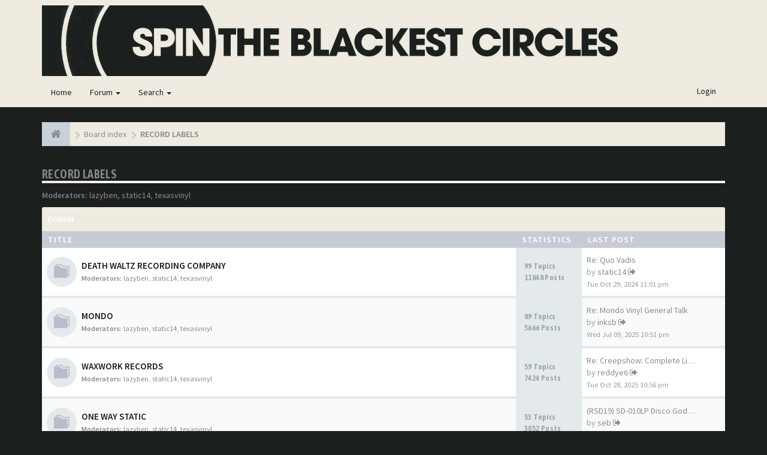

--- FILE ---
content_type: text/html; charset=UTF-8
request_url: http://spintheblackestcircles.org/bb/viewforum.php?f=21&sid=f76d7e69960a3bba9715bad9b3c1048e
body_size: 10649
content:
<!DOCTYPE html>
<html dir="ltr" lang="en-gb">
<head>
<meta charset="utf-8">
<meta name="viewport" content="width=device-width, initial-scale=1.0">
<meta name="designer" content="SiteSplat https://themeforest.net/user/themesplat/portfolio?ref=ThemeSplat">
<meta content="spintheblackestcircles.org" property="og:site_name">
<!-- Place favicon.ico and apple-touch-icon.png in the root directory -->

<title>RECORD LABELS&nbsp;&#45;&nbsp;spintheblackestcircles.org</title>
	<link rel="alternate" type="application/atom+xml" title="Feed - spintheblackestcircles.org" href="/bb/app.php/feed?sid=62fadd69463d72f068d1a4f3bffb85e7">			<link rel="alternate" type="application/atom+xml" title="Feed - New Topics" href="/bb/app.php/feed/topics?sid=62fadd69463d72f068d1a4f3bffb85e7">		<link rel="alternate" type="application/atom+xml" title="Feed - Forum - RECORD LABELS" href="/bb/app.php/feed/forum/21?sid=62fadd69463d72f068d1a4f3bffb85e7">    
	<link rel="canonical" href="http://spintheblackestcircles.org/bb/viewforum.php?f=21" />

<!-- Google free font here -->
<link href='//fonts.googleapis.com/css?family=Source+Sans+Pro:400,600' rel='stylesheet'>
<link href='//fonts.googleapis.com/css?family=Asap+Condensed:600' rel='stylesheet'>

<!-- CSS files start here -->
<link href="./styles/FLATBOOTS/theme/stylesheet.css" rel="stylesheet">



<!-- Remove the conditional below to use the custom CSS without FLATBOOTS Mini CMS Extension -->

<link href="./styles/FLATBOOTS/theme/custom.css" rel="stylesheet">

<!-- CSS files stop here -->


<!-- magic dust -->
<script src="//cdnjs.cloudflare.com/ajax/libs/headjs/1.0.3/head.load.min.js"></script>

</head>
<body data-spy="scroll" data-target=".scrollspy" id="phpbb" class="section-viewforum ltr ">

 <header id="top" class="navbar navbar-inverse navbar-static-top flat-nav">
  <div class="container">
    <div class="navbar-header">
     
	        	   	<a class="navbar-brand" href="./index.php?sid=62fadd69463d72f068d1a4f3bffb85e7"><img style="margin-top: -20px;" class="img-responsive" src="./styles/FLATBOOTS/theme/images/stbc.png" alt="Spin The Blackest Circles" /></a>
      
	
		<div style="margin-top:115px;">
			<div class="clearfix"></div>
		 <button data-target=".flat-nav-collapse" data-toggle="collapse" type="button" class="nav-tog lines-button x navbar-toggle neutro">
			<span class="sr-only sr-nav">Toggle Navigation</span>
			<span class="lines"></span>
		</button>
		<div class="clearfix"></div>
	  </div>
	 
	  
    </div>
		    <!-- Main navigation block -->
<nav class="collapse navbar-collapse flat-nav-collapse" aria-label="Primary">
    	
      <ul class="nav navbar-nav navbar-nav-fancy">
        <li class=""><a href="./index.php?sid=62fadd69463d72f068d1a4f3bffb85e7">Home</a></li>
        <li class="dropdown">
             <a href="javascript:void(0)" class="dropdown-toggle" data-toggle="dropdown">Forum&nbsp;<b class="caret"></b></a>
             <span class="dropdown-arrow"></span>
            <ul class="dropdown-menu">
                				<li><a href="./search.php?search_id=unanswered&amp;sid=62fadd69463d72f068d1a4f3bffb85e7"><i class="fa fa-search"></i>Unanswered topics</a></li>
												<li><a href="./search.php?search_id=active_topics&amp;sid=62fadd69463d72f068d1a4f3bffb85e7"><i class="fa fa-star"></i>Active topics</a></li>
											   			   <li><a href="/bb/app.php/help/faq?sid=62fadd69463d72f068d1a4f3bffb85e7"><i class="fa fa-question-circle"></i>FAQ</a></li>
			   			   			              </ul>
        </li>
		
		<li class="dropdown">
             <a href="javascript:void(0)" class="dropdown-toggle" data-toggle="dropdown">Search&nbsp;<b class="caret"></b></a>
             <span class="dropdown-arrow"></span>
            <ul class="dropdown-menu">
                <li><a href="./search.php?sid=62fadd69463d72f068d1a4f3bffb85e7"><i class="fa fa-search fa"></i>Advanced search</a></li>
                                <li class="divider"></li>
                <li class="dropdown-header">Header intro example</li>
                <li><a href="#">Demo link no icons</a></li>
                <li><a href="#">Demo link no icons</a></li>
            </ul>
        </li>
      </ul>
	  	  
	    <ul class="nav navbar-nav navbar-right navbar-nav-fancy">
	    	    			<li><a href="./ucp.php?mode=login&amp;sid=62fadd69463d72f068d1a4f3bffb85e7">Login</a></li>
			</ul>
		  
	</nav>		
  </div>
 </header>
    <div class="search-input search-input-fullscreen hidden-xs">
	   <form method="get" id="search" action="./search.php?sid=62fadd69463d72f068d1a4f3bffb85e7">
		   <fieldset>
		   <input name="keywords" id="keywords" type="text" maxlength="128" title="Search for keywords" placeholder="Search" value="" autocomplete="off"/>
		   <div class="close">&times;</div>
		   <input type="hidden" name="sid" value="62fadd69463d72f068d1a4f3bffb85e7" />

		   </fieldset> 
        </form> 
    </div>


		<div style="margin-top:25px;">
			<div class="clearfix"></div>
	  </div>
<div class="container">
  <!-- start content -->
  <div id="content-forum">

    	<div class="breadcrumb-line clearfix">
		<ul class="breadcrumb">
		<!-- https://developers.google.com/structured-data/testing-tool/ -->
		
				   <li><a href="./index.php?sid=62fadd69463d72f068d1a4f3bffb85e7"><span class="icon fa fa-home"></span></a></li>
		   		   <li  itemtype="http://data-vocabulary.org/Breadcrumb" itemscope=""><a href="./index.php?sid=62fadd69463d72f068d1a4f3bffb85e7" data-navbar-reference="index" itemprop="url"><span itemprop="title">Board index</span></a></li>
		    
		
		  		   <li  itemtype="http://data-vocabulary.org/Breadcrumb" itemscope=""><a itemprop="url" href="./viewforum.php?f=21&amp;sid=62fadd69463d72f068d1a4f3bffb85e7" data-forum-id="21"><span itemprop="title">RECORD LABELS</span></a></li>		 
		   
		</ul>
				  
	</div>
    	
	<div id="page-body">
	
		
    
<div class="side-segment"><h3><a href="./viewforum.php?f=21&amp;sid=62fadd69463d72f068d1a4f3bffb85e7">RECORD LABELS</a></h3></div> 

<div>
	<!-- NOTE: remove the style="display: none" when you want to have the forum description on the forum body -->
	<div style="display: none;">Talk about ( &amp; to) record labels here.<br /></div>	<p><strong>Moderators:</strong> <a href="./memberlist.php?mode=viewprofile&amp;u=647&amp;sid=62fadd69463d72f068d1a4f3bffb85e7" class="username">lazyben</a>, <a href="./memberlist.php?mode=viewprofile&amp;u=199&amp;sid=62fadd69463d72f068d1a4f3bffb85e7" class="username">static14</a>, <a href="./memberlist.php?mode=viewprofile&amp;u=1144&amp;sid=62fadd69463d72f068d1a4f3bffb85e7" class="username">texasvinyl</a></p></div>


			
    		   <div class="panel panel-forum">
	     <div class="panel-heading">
		  Forum		 </div>
		 <div class="panel-inner">
		<table class="footable table table-striped table-primary table-hover">
		<thead>
					<tr>
			 <th data-class="expand">Title</th>
			 <th class="large110" data-hide="phone">Statistics</th>
			 <th class="large21" data-hide="phone">Last post</th>
			</tr>
			
		</thead>
	<tbody>
			
			    <tr id="forum-19690">
					<td title="No unread posts">
						<span class="icon-wrapper">
			 <i class="row-icon-font icon-moon-default forum-read" title="No unread posts"></i>
			</span>
						<i class="row-icon-font-mini " title="No unread posts"></i>
			 <!-- <a class="btn-rss pull-right hidden-xs hidden-sm" title="Feed - DEATH WALTZ RECORDING COMPANY" href="/bb/app.php/feed?sid=62fadd69463d72f068d1a4f3bffb85e7?f=19690"><i class="fa fa-rss rss-color-forum"></i></a> --> 			  <span class="desc-wrapper">
			  				<a href="./viewforum.php?f=19690&amp;sid=62fadd69463d72f068d1a4f3bffb85e7" class="forumtitle">DEATH WALTZ RECORDING COMPANY</a><br />
												<span class="forum-mods"><strong>Moderators:</strong>&nbsp;<a href="./memberlist.php?mode=viewprofile&amp;u=647&amp;sid=62fadd69463d72f068d1a4f3bffb85e7" class="username">lazyben</a>, <a href="./memberlist.php?mode=viewprofile&amp;u=199&amp;sid=62fadd69463d72f068d1a4f3bffb85e7" class="username">static14</a>, <a href="./memberlist.php?mode=viewprofile&amp;u=1144&amp;sid=62fadd69463d72f068d1a4f3bffb85e7" class="username">texasvinyl</a></span>
											  </span>
			</td>
						<td class="stats-col">
			 <span class="stats-wrapper">
			 99&nbsp;Topics&nbsp;<br />11048&nbsp;Posts 
			 			 			 </span>
			</td>	
			<td>
			  <span class="last-wrapper text-overflow">
			   								 				 <a href="./viewtopic.php?f=19690&amp;p=154946&amp;sid=62fadd69463d72f068d1a4f3bffb85e7#p154946" title="" class="lastsubject">Re: Quo Vadis</a><br />
								by&nbsp;<a href="./memberlist.php?mode=viewprofile&amp;u=199&amp;sid=62fadd69463d72f068d1a4f3bffb85e7" class="username">static14</a>
				<a class="moderator-item" href="./viewtopic.php?f=19690&amp;p=154946&amp;sid=62fadd69463d72f068d1a4f3bffb85e7#p154946" title="View the latest post"><i class="mobile-post fa fa-sign-out"></i></a>				<br /><span class="forum-time">Tue Oct 29, 2024 11:01 pm</span>			  </span>
			</td>
						
		</tr>
		
	
	
		
    			
			    <tr id="forum-19692">
					<td title="No unread posts">
						<span class="icon-wrapper">
			 <i class="row-icon-font icon-moon-default forum-read" title="No unread posts"></i>
			</span>
						<i class="row-icon-font-mini " title="No unread posts"></i>
			 <!-- <a class="btn-rss pull-right hidden-xs hidden-sm" title="Feed - MONDO" href="/bb/app.php/feed?sid=62fadd69463d72f068d1a4f3bffb85e7?f=19692"><i class="fa fa-rss rss-color-forum"></i></a> --> 			  <span class="desc-wrapper">
			  				<a href="./viewforum.php?f=19692&amp;sid=62fadd69463d72f068d1a4f3bffb85e7" class="forumtitle">MONDO</a><br />
												<span class="forum-mods"><strong>Moderators:</strong>&nbsp;<a href="./memberlist.php?mode=viewprofile&amp;u=647&amp;sid=62fadd69463d72f068d1a4f3bffb85e7" class="username">lazyben</a>, <a href="./memberlist.php?mode=viewprofile&amp;u=199&amp;sid=62fadd69463d72f068d1a4f3bffb85e7" class="username">static14</a>, <a href="./memberlist.php?mode=viewprofile&amp;u=1144&amp;sid=62fadd69463d72f068d1a4f3bffb85e7" class="username">texasvinyl</a></span>
											  </span>
			</td>
						<td class="stats-col">
			 <span class="stats-wrapper">
			 89&nbsp;Topics&nbsp;<br />5666&nbsp;Posts 
			 			 			 </span>
			</td>	
			<td>
			  <span class="last-wrapper text-overflow">
			   								 				 <a href="./viewtopic.php?f=19692&amp;p=156327&amp;sid=62fadd69463d72f068d1a4f3bffb85e7#p156327" title="" class="lastsubject">Re: Mondo Vinyl General Talk</a><br />
								by&nbsp;<a href="./memberlist.php?mode=viewprofile&amp;u=2192&amp;sid=62fadd69463d72f068d1a4f3bffb85e7" class="username">inksb</a>
				<a class="moderator-item" href="./viewtopic.php?f=19692&amp;p=156327&amp;sid=62fadd69463d72f068d1a4f3bffb85e7#p156327" title="View the latest post"><i class="mobile-post fa fa-sign-out"></i></a>				<br /><span class="forum-time">Wed Jul 09, 2025 10:51 pm</span>			  </span>
			</td>
						
		</tr>
		
	
	
		
    			
			    <tr id="forum-19698">
					<td title="No unread posts">
						<span class="icon-wrapper">
			 <i class="row-icon-font icon-moon-default forum-read" title="No unread posts"></i>
			</span>
						<i class="row-icon-font-mini " title="No unread posts"></i>
			 <!-- <a class="btn-rss pull-right hidden-xs hidden-sm" title="Feed - WAXWORK RECORDS" href="/bb/app.php/feed?sid=62fadd69463d72f068d1a4f3bffb85e7?f=19698"><i class="fa fa-rss rss-color-forum"></i></a> --> 			  <span class="desc-wrapper">
			  				<a href="./viewforum.php?f=19698&amp;sid=62fadd69463d72f068d1a4f3bffb85e7" class="forumtitle">WAXWORK RECORDS</a><br />
												<span class="forum-mods"><strong>Moderators:</strong>&nbsp;<a href="./memberlist.php?mode=viewprofile&amp;u=647&amp;sid=62fadd69463d72f068d1a4f3bffb85e7" class="username">lazyben</a>, <a href="./memberlist.php?mode=viewprofile&amp;u=199&amp;sid=62fadd69463d72f068d1a4f3bffb85e7" class="username">static14</a>, <a href="./memberlist.php?mode=viewprofile&amp;u=1144&amp;sid=62fadd69463d72f068d1a4f3bffb85e7" class="username">texasvinyl</a></span>
											  </span>
			</td>
						<td class="stats-col">
			 <span class="stats-wrapper">
			 59&nbsp;Topics&nbsp;<br />7424&nbsp;Posts 
			 			 			 </span>
			</td>	
			<td>
			  <span class="last-wrapper text-overflow">
			   								 				 <a href="./viewtopic.php?f=19698&amp;p=156635&amp;sid=62fadd69463d72f068d1a4f3bffb85e7#p156635" title="" class="lastsubject">Re: Creepshow: Complete Libra…</a><br />
								by&nbsp;<a href="./memberlist.php?mode=viewprofile&amp;u=193&amp;sid=62fadd69463d72f068d1a4f3bffb85e7" class="username">reddye6</a>
				<a class="moderator-item" href="./viewtopic.php?f=19698&amp;p=156635&amp;sid=62fadd69463d72f068d1a4f3bffb85e7#p156635" title="View the latest post"><i class="mobile-post fa fa-sign-out"></i></a>				<br /><span class="forum-time">Tue Oct 28, 2025 10:56 pm</span>			  </span>
			</td>
						
		</tr>
		
	
	
		
    			
			    <tr id="forum-19694">
					<td title="No unread posts">
						<span class="icon-wrapper">
			 <i class="row-icon-font icon-moon-default forum-read" title="No unread posts"></i>
			</span>
						<i class="row-icon-font-mini " title="No unread posts"></i>
			 <!-- <a class="btn-rss pull-right hidden-xs hidden-sm" title="Feed - ONE WAY STATIC" href="/bb/app.php/feed?sid=62fadd69463d72f068d1a4f3bffb85e7?f=19694"><i class="fa fa-rss rss-color-forum"></i></a> --> 			  <span class="desc-wrapper">
			  				<a href="./viewforum.php?f=19694&amp;sid=62fadd69463d72f068d1a4f3bffb85e7" class="forumtitle">ONE WAY STATIC</a><br />
												<span class="forum-mods"><strong>Moderators:</strong>&nbsp;<a href="./memberlist.php?mode=viewprofile&amp;u=647&amp;sid=62fadd69463d72f068d1a4f3bffb85e7" class="username">lazyben</a>, <a href="./memberlist.php?mode=viewprofile&amp;u=199&amp;sid=62fadd69463d72f068d1a4f3bffb85e7" class="username">static14</a>, <a href="./memberlist.php?mode=viewprofile&amp;u=1144&amp;sid=62fadd69463d72f068d1a4f3bffb85e7" class="username">texasvinyl</a></span>
											  </span>
			</td>
						<td class="stats-col">
			 <span class="stats-wrapper">
			 53&nbsp;Topics&nbsp;<br />3052&nbsp;Posts 
			 			 			 </span>
			</td>	
			<td>
			  <span class="last-wrapper text-overflow">
			   								 				 <a href="./viewtopic.php?f=19694&amp;p=115728&amp;sid=62fadd69463d72f068d1a4f3bffb85e7#p115728" title="" class="lastsubject">(RSD19) SD-010LP Disco Godfat…</a><br />
								by&nbsp;<a href="./memberlist.php?mode=viewprofile&amp;u=69&amp;sid=62fadd69463d72f068d1a4f3bffb85e7" class="username">seb</a>
				<a class="moderator-item" href="./viewtopic.php?f=19694&amp;p=115728&amp;sid=62fadd69463d72f068d1a4f3bffb85e7#p115728" title="View the latest post"><i class="mobile-post fa fa-sign-out"></i></a>				<br /><span class="forum-time">Fri Mar 01, 2019 9:00 am</span>			  </span>
			</td>
						
		</tr>
		
	
	
		
    			
			    <tr id="forum-34872">
					<td title="No unread posts">
						<span class="icon-wrapper">
			 <i class="row-icon-font icon-moon-default forum-read" title="No unread posts"></i>
			</span>
						<i class="row-icon-font-mini " title="No unread posts"></i>
			 <!-- <a class="btn-rss pull-right hidden-xs hidden-sm" title="Feed - INVADA RECORDS" href="/bb/app.php/feed?sid=62fadd69463d72f068d1a4f3bffb85e7?f=34872"><i class="fa fa-rss rss-color-forum"></i></a> --> 			  <span class="desc-wrapper">
			  				<a href="./viewforum.php?f=34872&amp;sid=62fadd69463d72f068d1a4f3bffb85e7" class="forumtitle">INVADA RECORDS</a><br />
												<span class="forum-mods"><strong>Moderators:</strong>&nbsp;<a href="./memberlist.php?mode=viewprofile&amp;u=647&amp;sid=62fadd69463d72f068d1a4f3bffb85e7" class="username">lazyben</a>, <a href="./memberlist.php?mode=viewprofile&amp;u=199&amp;sid=62fadd69463d72f068d1a4f3bffb85e7" class="username">static14</a>, <a href="./memberlist.php?mode=viewprofile&amp;u=1144&amp;sid=62fadd69463d72f068d1a4f3bffb85e7" class="username">texasvinyl</a></span>
											  </span>
			</td>
						<td class="stats-col">
			 <span class="stats-wrapper">
			 31&nbsp;Topics&nbsp;<br />508&nbsp;Posts 
			 			 			 </span>
			</td>	
			<td>
			  <span class="last-wrapper text-overflow">
			   								 				 <a href="./viewtopic.php?f=34872&amp;p=111763&amp;sid=62fadd69463d72f068d1a4f3bffb85e7#p111763" title="" class="lastsubject">Re: INVADA RECORDS GENERAL TH…</a><br />
								by&nbsp;<a href="./memberlist.php?mode=viewprofile&amp;u=193&amp;sid=62fadd69463d72f068d1a4f3bffb85e7" class="username">reddye6</a>
				<a class="moderator-item" href="./viewtopic.php?f=34872&amp;p=111763&amp;sid=62fadd69463d72f068d1a4f3bffb85e7#p111763" title="View the latest post"><i class="mobile-post fa fa-sign-out"></i></a>				<br /><span class="forum-time">Fri Nov 16, 2018 1:26 pm</span>			  </span>
			</td>
						
		</tr>
		
	
	
		
    			
			    <tr id="forum-22371">
					<td title="No unread posts">
						<span class="icon-wrapper">
			 <i class="row-icon-font icon-moon-default forum-read" title="No unread posts"></i>
			</span>
						<i class="row-icon-font-mini " title="No unread posts"></i>
			 <!-- <a class="btn-rss pull-right hidden-xs hidden-sm" title="Feed - LIGHT IN THE ATTIC" href="/bb/app.php/feed?sid=62fadd69463d72f068d1a4f3bffb85e7?f=22371"><i class="fa fa-rss rss-color-forum"></i></a> --> 			  <span class="desc-wrapper">
			  				<a href="./viewforum.php?f=22371&amp;sid=62fadd69463d72f068d1a4f3bffb85e7" class="forumtitle">LIGHT IN THE ATTIC</a><br />
												<span class="forum-mods"><strong>Moderators:</strong>&nbsp;<a href="./memberlist.php?mode=viewprofile&amp;u=647&amp;sid=62fadd69463d72f068d1a4f3bffb85e7" class="username">lazyben</a>, <a href="./memberlist.php?mode=viewprofile&amp;u=199&amp;sid=62fadd69463d72f068d1a4f3bffb85e7" class="username">static14</a>, <a href="./memberlist.php?mode=viewprofile&amp;u=1144&amp;sid=62fadd69463d72f068d1a4f3bffb85e7" class="username">texasvinyl</a></span>
											  </span>
			</td>
						<td class="stats-col">
			 <span class="stats-wrapper">
			 2&nbsp;Topics&nbsp;<br />351&nbsp;Posts 
			 			 			 </span>
			</td>	
			<td>
			  <span class="last-wrapper text-overflow">
			   								 				 <a href="./viewtopic.php?f=22371&amp;p=82895&amp;sid=62fadd69463d72f068d1a4f3bffb85e7#p82895" title="" class="lastsubject">Re: Light In The Attic Record…</a><br />
								by&nbsp;<a href="./memberlist.php?mode=viewprofile&amp;u=193&amp;sid=62fadd69463d72f068d1a4f3bffb85e7" class="username">reddye6</a>
				<a class="moderator-item" href="./viewtopic.php?f=22371&amp;p=82895&amp;sid=62fadd69463d72f068d1a4f3bffb85e7#p82895" title="View the latest post"><i class="mobile-post fa fa-sign-out"></i></a>				<br /><span class="forum-time">Fri Apr 29, 2016 5:23 am</span>			  </span>
			</td>
						
		</tr>
		
	
	
		
    			
			    <tr id="forum-22030">
					<td title="No unread posts">
						<span class="icon-wrapper">
			 <i class="row-icon-font icon-moon-default forum-read" title="No unread posts"></i>
			</span>
						<i class="row-icon-font-mini " title="No unread posts"></i>
			 <!-- <a class="btn-rss pull-right hidden-xs hidden-sm" title="Feed - MILAN RECORDS" href="/bb/app.php/feed?sid=62fadd69463d72f068d1a4f3bffb85e7?f=22030"><i class="fa fa-rss rss-color-forum"></i></a> --> 			  <span class="desc-wrapper">
			  				<a href="./viewforum.php?f=22030&amp;sid=62fadd69463d72f068d1a4f3bffb85e7" class="forumtitle">MILAN RECORDS</a><br />
												<span class="forum-mods"><strong>Moderators:</strong>&nbsp;<a href="./memberlist.php?mode=viewprofile&amp;u=647&amp;sid=62fadd69463d72f068d1a4f3bffb85e7" class="username">lazyben</a>, <a href="./memberlist.php?mode=viewprofile&amp;u=199&amp;sid=62fadd69463d72f068d1a4f3bffb85e7" class="username">static14</a>, <a href="./memberlist.php?mode=viewprofile&amp;u=1144&amp;sid=62fadd69463d72f068d1a4f3bffb85e7" class="username">texasvinyl</a></span>
											  </span>
			</td>
						<td class="stats-col">
			 <span class="stats-wrapper">
			 50&nbsp;Topics&nbsp;<br />954&nbsp;Posts 
			 			 			 </span>
			</td>	
			<td>
			  <span class="last-wrapper text-overflow">
			   								 				 <a href="./viewtopic.php?f=22030&amp;p=119551&amp;sid=62fadd69463d72f068d1a4f3bffb85e7#p119551" title="" class="lastsubject">Re: MILAN RECORDS GENERAL THR…</a><br />
								by&nbsp;<a href="./memberlist.php?mode=viewprofile&amp;u=193&amp;sid=62fadd69463d72f068d1a4f3bffb85e7" class="username">reddye6</a>
				<a class="moderator-item" href="./viewtopic.php?f=22030&amp;p=119551&amp;sid=62fadd69463d72f068d1a4f3bffb85e7#p119551" title="View the latest post"><i class="mobile-post fa fa-sign-out"></i></a>				<br /><span class="forum-time">Wed Jul 17, 2019 3:10 am</span>			  </span>
			</td>
						
		</tr>
		
	
		 </tbody>
	</table>
	</div>
	</div>
		

<div class="row"> 
   <div class="col-md-4 col-xs-7">
		<div class="pull-left">
		<form method="get" id="topic-search" action="./search.php?sid=62fadd69463d72f068d1a4f3bffb85e7">
		<fieldset>
		 <div class="input-group input-group-sm">
		   <input type="text" class="form-control" name="keywords" id="search_keywords" value="" placeholder="Search this forum…"/>
		  <div class="input-group-btn">
		   <button class="btn btn-default" type="submit" value="Search"><span class="hidden-xs">Search</span><i class="visible-xs fa fa-search fa-btn-fx"></i></button>
		  </div>
		 </div>
		 <input type="hidden" name="fid[0]" value="21" />
<input type="hidden" name="sid" value="62fadd69463d72f068d1a4f3bffb85e7" />

		</fieldset>
		</form>
	</div>
	  </div>
  
  <div class="col-md-8">
   <div class="pull-right">	 
     <ul class="pagination pagination-sm hidden-xs">
	    				 <li><a>87 topics</a></li>
					
		<li class="active"><a>1</a></li>
			<li><a href="./viewforum.php?f=21&amp;sid=62fadd69463d72f068d1a4f3bffb85e7&amp;start=25" role="button">2</a></li>
			<li><a href="./viewforum.php?f=21&amp;sid=62fadd69463d72f068d1a4f3bffb85e7&amp;start=50" role="button">3</a></li>
			<li><a href="./viewforum.php?f=21&amp;sid=62fadd69463d72f068d1a4f3bffb85e7&amp;start=75" role="button">4</a></li>
			<li><a href="./viewforum.php?f=21&amp;sid=62fadd69463d72f068d1a4f3bffb85e7&amp;start=25" rel="next" role="button">Next</a></li>
	
		     </ul>
	
	<div class="visible-xs"> 
     <ul class="pagination pagination-sm">
		 <li class="active"><a>87 topics</a></li>		</ul>
	</div>
   </div>
   </div>
   
</div>

  
<div class="clearfix">
   <div class="pull-left">
        	<a href="./posting.php?mode=post&amp;f=21&amp;sid=62fadd69463d72f068d1a4f3bffb85e7" role="button" class="btn btn-default btn-load" data-loading-text="Loading...&nbsp;<i class='fa-spin fa fa-spinner fa-lg icon-white'></i>"><i class="fa fa-plus"></i>&nbsp;New Topic</a>
    	    </div>
</div>

   <div class="space10"></div>
    <div class="space10"></div>



	
		<div class="panel panel-forum">
	<div class="panel-heading">
	 Announcements	</div>
	<div class="panel-inner">
	<table class="footable table table-striped table-primary table-hover topics-table">
	<thead>
		<tr>
			<th data-class="expand">Title</th>
			<th class="large110" data-hide="phone">Statistics</th>
			<th class="large21" data-hide="phone">Last post</th>
		</tr>
	</thead>		
	<tbody>
		    		<tr>
			<td>
		        				<span class="icon-wrapper">
			    <i class="row-icon-font icon-moon-default2 icon-moon-voice2 forum-read" title="No unread posts"></i>
				</span>
				<i class="row-icon-font-mini" title="No unread posts"></i>
			  <div class="desc-wrapper">
			  				<a href="./viewtopic.php?f=21&amp;t=76336&amp;sid=62fadd69463d72f068d1a4f3bffb85e7" class="topictitle">NEW STBC READ ME</a>												<br />
												by&nbsp;<a href="./memberlist.php?mode=viewprofile&amp;u=2&amp;sid=62fadd69463d72f068d1a4f3bffb85e7" style="color: #AA0000;" class="username-coloured">stbcadmin</a> 
				<small>&nbsp;&#45;&nbsp;Mon Nov 02, 2015 4:31 am</small>
							  	
			  </div>
			</td>
			<td class="stats-col">
			 <span class="stats-wrapper">
			 22&nbsp;Replies&nbsp;<br />49408&nbsp;Views
			 </span>
			</td>
			<td> 
			<span class="last-wrapper text-overflow">
						 by&nbsp;<a href="./memberlist.php?mode=viewprofile&amp;u=1484&amp;sid=62fadd69463d72f068d1a4f3bffb85e7" class="username">sonnydexter</a>
			 <a title="View the latest post" href="./viewtopic.php?f=21&amp;t=76336&amp;p=77442&amp;sid=62fadd69463d72f068d1a4f3bffb85e7#p77442"><i class="mobile-post fa fa-sign-out"></i></a>			 <br /><small>Fri Dec 04, 2015 2:23 pm</small>
			</span>
			</td>
		</tr>
	    	
		</table>
	</div>
	</div>
	
		<div class="panel panel-forum">
	<div class="panel-heading">
	 Topics	</div>
	<div class="panel-inner">
	<table class="footable table table-striped table-primary table-hover topics-table">
	<thead>
		<tr>
			<th data-class="expand">Title</th>
			<th class="large110" data-hide="phone">Statistics</th>
			<th class="large21" data-hide="phone">Last post</th>
		</tr>
	</thead>		
	<tbody>
		    		<tr>
			<td>
		        				<span class="icon-wrapper">
			    <i class="row-icon-font icon-moon-default2 forum-read" title="No unread posts"></i>
				</span>
				<i class="row-icon-font-mini" title="No unread posts"></i>
			  <div class="desc-wrapper">
			  				<a href="./viewtopic.php?f=21&amp;t=71224&amp;sid=62fadd69463d72f068d1a4f3bffb85e7" class="topictitle">Terror-Vision</a>												<br />
								    <ul class="pagination pagination-forum pagination-xs pull-right hidden-sm hidden-xs">
												 						 <li><a href="./viewtopic.php?f=21&amp;t=71224&amp;sid=62fadd69463d72f068d1a4f3bffb85e7">1</a></li>
																		 <li class="ellipsis"><a>…</a></li>
						 												 						 <li><a href="./viewtopic.php?f=21&amp;t=71224&amp;sid=62fadd69463d72f068d1a4f3bffb85e7&amp;start=200">9</a></li>
																		 						 <li><a href="./viewtopic.php?f=21&amp;t=71224&amp;sid=62fadd69463d72f068d1a4f3bffb85e7&amp;start=225">10</a></li>
																		 						 <li><a href="./viewtopic.php?f=21&amp;t=71224&amp;sid=62fadd69463d72f068d1a4f3bffb85e7&amp;start=250">11</a></li>
																		 						 <li><a href="./viewtopic.php?f=21&amp;t=71224&amp;sid=62fadd69463d72f068d1a4f3bffb85e7&amp;start=275">12</a></li>
																		 						 <li><a href="./viewtopic.php?f=21&amp;t=71224&amp;sid=62fadd69463d72f068d1a4f3bffb85e7&amp;start=300">13</a></li>
																		 																	</ul>		
			    				<i class="fa fa-paperclip fa-flip-horizontal" title="Attachment(s)"></i>				by&nbsp;<a href="./memberlist.php?mode=viewprofile&amp;u=1415&amp;sid=62fadd69463d72f068d1a4f3bffb85e7" class="username">Occhionero</a> 
				<small>&nbsp;&#45;&nbsp;Wed Jul 29, 2015 10:23 am</small>
							  	
			  </div>
			</td>
			<td class="stats-col">
			 <span class="stats-wrapper">
			 319&nbsp;Replies&nbsp;<br />192219&nbsp;Views
			 </span>
			</td>
			<td> 
			<span class="last-wrapper text-overflow">
						 by&nbsp;<a href="./memberlist.php?mode=viewprofile&amp;u=2192&amp;sid=62fadd69463d72f068d1a4f3bffb85e7" class="username">inksb</a>
			 <a title="View the latest post" href="./viewtopic.php?f=21&amp;t=71224&amp;p=155709&amp;sid=62fadd69463d72f068d1a4f3bffb85e7#p155709"><i class="mobile-post fa fa-sign-out"></i></a>			 <br /><small>Thu Mar 06, 2025 3:53 pm</small>
			</span>
			</td>
		</tr>
	    	
	
		    		<tr>
			<td>
		        				<span class="icon-wrapper">
			    <i class="row-icon-font icon-moon-default2 forum-read" title="No unread posts"></i>
				</span>
				<i class="row-icon-font-mini" title="No unread posts"></i>
			  <div class="desc-wrapper">
			  				<a href="./viewtopic.php?f=21&amp;t=76386&amp;sid=62fadd69463d72f068d1a4f3bffb85e7" class="topictitle">FOUR FLIES RECORDS</a>												<br />
								    <ul class="pagination pagination-forum pagination-xs pull-right hidden-sm hidden-xs">
												 						 <li><a href="./viewtopic.php?f=21&amp;t=76386&amp;sid=62fadd69463d72f068d1a4f3bffb85e7">1</a></li>
																		 						 <li><a href="./viewtopic.php?f=21&amp;t=76386&amp;sid=62fadd69463d72f068d1a4f3bffb85e7&amp;start=25">2</a></li>
																		 						 <li><a href="./viewtopic.php?f=21&amp;t=76386&amp;sid=62fadd69463d72f068d1a4f3bffb85e7&amp;start=50">3</a></li>
																		 																	</ul>		
			    				<i class="fa fa-paperclip fa-flip-horizontal" title="Attachment(s)"></i>				by&nbsp;<a href="./memberlist.php?mode=viewprofile&amp;u=562&amp;sid=62fadd69463d72f068d1a4f3bffb85e7" class="username">phantomnoir</a> 
				<small>&nbsp;&#45;&nbsp;Sat Nov 21, 2015 9:36 am</small>
							  	
			  </div>
			</td>
			<td class="stats-col">
			 <span class="stats-wrapper">
			 54&nbsp;Replies&nbsp;<br />46120&nbsp;Views
			 </span>
			</td>
			<td> 
			<span class="last-wrapper text-overflow">
						 by&nbsp;<a href="./memberlist.php?mode=viewprofile&amp;u=2192&amp;sid=62fadd69463d72f068d1a4f3bffb85e7" class="username">inksb</a>
			 <a title="View the latest post" href="./viewtopic.php?f=21&amp;t=76386&amp;p=155020&amp;sid=62fadd69463d72f068d1a4f3bffb85e7#p155020"><i class="mobile-post fa fa-sign-out"></i></a>			 <br /><small>Sun Nov 10, 2024 6:58 pm</small>
			</span>
			</td>
		</tr>
	    	
	
		    		<tr>
			<td>
		        				<span class="icon-wrapper">
			    <i class="row-icon-font icon-moon-default2 forum-read" title="No unread posts"></i>
				</span>
				<i class="row-icon-font-mini" title="No unread posts"></i>
			  <div class="desc-wrapper">
			  				<a href="./viewtopic.php?f=21&amp;t=78077&amp;sid=62fadd69463d72f068d1a4f3bffb85e7" class="topictitle">HAUNTED SCREEN</a>												<br />
								    <ul class="pagination pagination-forum pagination-xs pull-right hidden-sm hidden-xs">
												 						 <li><a href="./viewtopic.php?f=21&amp;t=78077&amp;sid=62fadd69463d72f068d1a4f3bffb85e7">1</a></li>
																		 						 <li><a href="./viewtopic.php?f=21&amp;t=78077&amp;sid=62fadd69463d72f068d1a4f3bffb85e7&amp;start=25">2</a></li>
																		 						 <li><a href="./viewtopic.php?f=21&amp;t=78077&amp;sid=62fadd69463d72f068d1a4f3bffb85e7&amp;start=50">3</a></li>
																		 																	</ul>		
			    				<i class="fa fa-paperclip fa-flip-horizontal" title="Attachment(s)"></i>				by&nbsp;<a href="./memberlist.php?mode=viewprofile&amp;u=1820&amp;sid=62fadd69463d72f068d1a4f3bffb85e7" class="username">ScoJo</a> 
				<small>&nbsp;&#45;&nbsp;Sun Dec 05, 2021 4:50 pm</small>
							  	
			  </div>
			</td>
			<td class="stats-col">
			 <span class="stats-wrapper">
			 61&nbsp;Replies&nbsp;<br />41406&nbsp;Views
			 </span>
			</td>
			<td> 
			<span class="last-wrapper text-overflow">
						 by&nbsp;<a href="./memberlist.php?mode=viewprofile&amp;u=1820&amp;sid=62fadd69463d72f068d1a4f3bffb85e7" class="username">ScoJo</a>
			 <a title="View the latest post" href="./viewtopic.php?f=21&amp;t=78077&amp;p=154854&amp;sid=62fadd69463d72f068d1a4f3bffb85e7#p154854"><i class="mobile-post fa fa-sign-out"></i></a>			 <br /><small>Mon Oct 07, 2024 9:44 am</small>
			</span>
			</td>
		</tr>
	    	
	
		    		<tr>
			<td>
		        				<span class="icon-wrapper">
			    <i class="row-icon-font icon-moon-default2 forum-read" title="No unread posts"></i>
				</span>
				<i class="row-icon-font-mini" title="No unread posts"></i>
			  <div class="desc-wrapper">
			  				<a href="./viewtopic.php?f=21&amp;t=49931&amp;sid=62fadd69463d72f068d1a4f3bffb85e7" class="topictitle">Tiger Lab</a>												<br />
								    <ul class="pagination pagination-forum pagination-xs pull-right hidden-sm hidden-xs">
												 						 <li><a href="./viewtopic.php?f=21&amp;t=49931&amp;sid=62fadd69463d72f068d1a4f3bffb85e7">1</a></li>
																		 <li class="ellipsis"><a>…</a></li>
						 												 						 <li><a href="./viewtopic.php?f=21&amp;t=49931&amp;sid=62fadd69463d72f068d1a4f3bffb85e7&amp;start=75">4</a></li>
																		 						 <li><a href="./viewtopic.php?f=21&amp;t=49931&amp;sid=62fadd69463d72f068d1a4f3bffb85e7&amp;start=100">5</a></li>
																		 						 <li><a href="./viewtopic.php?f=21&amp;t=49931&amp;sid=62fadd69463d72f068d1a4f3bffb85e7&amp;start=125">6</a></li>
																		 						 <li><a href="./viewtopic.php?f=21&amp;t=49931&amp;sid=62fadd69463d72f068d1a4f3bffb85e7&amp;start=150">7</a></li>
																		 						 <li><a href="./viewtopic.php?f=21&amp;t=49931&amp;sid=62fadd69463d72f068d1a4f3bffb85e7&amp;start=175">8</a></li>
																		 																	</ul>		
			    				<i class="fa fa-paperclip fa-flip-horizontal" title="Attachment(s)"></i>				by&nbsp;<a href="./memberlist.php?mode=viewprofile&amp;u=1325&amp;sid=62fadd69463d72f068d1a4f3bffb85e7" class="username">Hatter313</a> 
				<small>&nbsp;&#45;&nbsp;Mon Feb 02, 2015 5:54 pm</small>
							  	
			  </div>
			</td>
			<td class="stats-col">
			 <span class="stats-wrapper">
			 198&nbsp;Replies&nbsp;<br />141030&nbsp;Views
			 </span>
			</td>
			<td> 
			<span class="last-wrapper text-overflow">
						 by&nbsp;<a href="./memberlist.php?mode=viewprofile&amp;u=193&amp;sid=62fadd69463d72f068d1a4f3bffb85e7" class="username">reddye6</a>
			 <a title="View the latest post" href="./viewtopic.php?f=21&amp;t=49931&amp;p=154264&amp;sid=62fadd69463d72f068d1a4f3bffb85e7#p154264"><i class="mobile-post fa fa-sign-out"></i></a>			 <br /><small>Fri Jun 21, 2024 5:20 pm</small>
			</span>
			</td>
		</tr>
	    	
	
		    		<tr>
			<td>
		        				<span class="icon-wrapper">
			    <i class="row-icon-font icon-moon-default2 forum-read" title="No unread posts"></i>
				</span>
				<i class="row-icon-font-mini" title="No unread posts"></i>
			  <div class="desc-wrapper">
			  				<a href="./viewtopic.php?f=21&amp;t=57652&amp;sid=62fadd69463d72f068d1a4f3bffb85e7" class="topictitle">Ship to Shore PhonoCo.</a>												<br />
								    <ul class="pagination pagination-forum pagination-xs pull-right hidden-sm hidden-xs">
												 						 <li><a href="./viewtopic.php?f=21&amp;t=57652&amp;sid=62fadd69463d72f068d1a4f3bffb85e7">1</a></li>
																		 						 <li><a href="./viewtopic.php?f=21&amp;t=57652&amp;sid=62fadd69463d72f068d1a4f3bffb85e7&amp;start=25">2</a></li>
																		 						 <li><a href="./viewtopic.php?f=21&amp;t=57652&amp;sid=62fadd69463d72f068d1a4f3bffb85e7&amp;start=50">3</a></li>
																		 																	</ul>		
			    				<i class="fa fa-paperclip fa-flip-horizontal" title="Attachment(s)"></i>				by&nbsp;<a href="./memberlist.php?mode=viewprofile&amp;u=1647&amp;sid=62fadd69463d72f068d1a4f3bffb85e7" class="username">shiptoshore</a> 
				<small>&nbsp;&#45;&nbsp;Sun Mar 08, 2015 8:53 pm</small>
							  	
			  </div>
			</td>
			<td class="stats-col">
			 <span class="stats-wrapper">
			 68&nbsp;Replies&nbsp;<br />45249&nbsp;Views
			 </span>
			</td>
			<td> 
			<span class="last-wrapper text-overflow">
						 by&nbsp;<a href="./memberlist.php?mode=viewprofile&amp;u=1178&amp;sid=62fadd69463d72f068d1a4f3bffb85e7" class="username">bpwlogan</a>
			 <a title="View the latest post" href="./viewtopic.php?f=21&amp;t=57652&amp;p=153843&amp;sid=62fadd69463d72f068d1a4f3bffb85e7#p153843"><i class="mobile-post fa fa-sign-out"></i></a>			 <br /><small>Wed Apr 24, 2024 10:25 pm</small>
			</span>
			</td>
		</tr>
	    	
	
		    		<tr>
			<td>
		        				<span class="icon-wrapper">
			    <i class="row-icon-font icon-moon-default2 forum-read" title="No unread posts"></i>
				</span>
				<i class="row-icon-font-mini" title="No unread posts"></i>
			  <div class="desc-wrapper">
			  				<a href="./viewtopic.php?f=21&amp;t=78043&amp;sid=62fadd69463d72f068d1a4f3bffb85e7" class="topictitle">THE VARÈSE SARABANDE ODYSSEY</a>												<br />
								    <ul class="pagination pagination-forum pagination-xs pull-right hidden-sm hidden-xs">
												 						 <li><a href="./viewtopic.php?f=21&amp;t=78043&amp;sid=62fadd69463d72f068d1a4f3bffb85e7">1</a></li>
																		 <li class="ellipsis"><a>…</a></li>
						 												 						 <li><a href="./viewtopic.php?f=21&amp;t=78043&amp;sid=62fadd69463d72f068d1a4f3bffb85e7&amp;start=425">18</a></li>
																		 						 <li><a href="./viewtopic.php?f=21&amp;t=78043&amp;sid=62fadd69463d72f068d1a4f3bffb85e7&amp;start=450">19</a></li>
																		 						 <li><a href="./viewtopic.php?f=21&amp;t=78043&amp;sid=62fadd69463d72f068d1a4f3bffb85e7&amp;start=475">20</a></li>
																		 						 <li><a href="./viewtopic.php?f=21&amp;t=78043&amp;sid=62fadd69463d72f068d1a4f3bffb85e7&amp;start=500">21</a></li>
																		 						 <li><a href="./viewtopic.php?f=21&amp;t=78043&amp;sid=62fadd69463d72f068d1a4f3bffb85e7&amp;start=525">22</a></li>
																		 																	</ul>		
			    				<i class="fa fa-paperclip fa-flip-horizontal" title="Attachment(s)"></i>				by&nbsp;<a href="./memberlist.php?mode=viewprofile&amp;u=1820&amp;sid=62fadd69463d72f068d1a4f3bffb85e7" class="username">ScoJo</a> 
				<small>&nbsp;&#45;&nbsp;Thu Feb 25, 2021 6:21 pm</small>
							  	
			  </div>
			</td>
			<td class="stats-col">
			 <span class="stats-wrapper">
			 548&nbsp;Replies&nbsp;<br />164255&nbsp;Views
			 </span>
			</td>
			<td> 
			<span class="last-wrapper text-overflow">
						 by&nbsp;<a href="./memberlist.php?mode=viewprofile&amp;u=2192&amp;sid=62fadd69463d72f068d1a4f3bffb85e7" class="username">inksb</a>
			 <a title="View the latest post" href="./viewtopic.php?f=21&amp;t=78043&amp;p=153760&amp;sid=62fadd69463d72f068d1a4f3bffb85e7#p153760"><i class="mobile-post fa fa-sign-out"></i></a>			 <br /><small>Sun Apr 14, 2024 2:11 pm</small>
			</span>
			</td>
		</tr>
	    	
	
		    		<tr>
			<td>
		        				<span class="icon-wrapper">
			    <i class="row-icon-font icon-moon-default2 forum-read" title="No unread posts"></i>
				</span>
				<i class="row-icon-font-mini" title="No unread posts"></i>
			  <div class="desc-wrapper">
			  				<a href="./viewtopic.php?f=21&amp;t=78170&amp;sid=62fadd69463d72f068d1a4f3bffb85e7" class="topictitle">Pool Needle folding</a>												<br />
												by&nbsp;<a href="./memberlist.php?mode=viewprofile&amp;u=193&amp;sid=62fadd69463d72f068d1a4f3bffb85e7" class="username">reddye6</a> 
				<small>&nbsp;&#45;&nbsp;Fri Mar 01, 2024 7:15 pm</small>
							  	
			  </div>
			</td>
			<td class="stats-col">
			 <span class="stats-wrapper">
			 4&nbsp;Replies&nbsp;<br />6024&nbsp;Views
			 </span>
			</td>
			<td> 
			<span class="last-wrapper text-overflow">
						 by&nbsp;<a href="./memberlist.php?mode=viewprofile&amp;u=1584&amp;sid=62fadd69463d72f068d1a4f3bffb85e7" class="username">Bezulsqy</a>
			 <a title="View the latest post" href="./viewtopic.php?f=21&amp;t=78170&amp;p=153500&amp;sid=62fadd69463d72f068d1a4f3bffb85e7#p153500"><i class="mobile-post fa fa-sign-out"></i></a>			 <br /><small>Sat Mar 02, 2024 5:26 am</small>
			</span>
			</td>
		</tr>
	    	
	
		    		<tr>
			<td>
		        				<span class="icon-wrapper">
			    <i class="row-icon-font icon-moon-default2 forum-read" title="No unread posts"></i>
				</span>
				<i class="row-icon-font-mini" title="No unread posts"></i>
			  <div class="desc-wrapper">
			  				<a href="./viewtopic.php?f=21&amp;t=78163&amp;sid=62fadd69463d72f068d1a4f3bffb85e7" class="topictitle">Mystic Vault</a>												<br />
								<i class="fa fa-paperclip fa-flip-horizontal" title="Attachment(s)"></i>				by&nbsp;<a href="./memberlist.php?mode=viewprofile&amp;u=1826&amp;sid=62fadd69463d72f068d1a4f3bffb85e7" class="username">334578rpm</a> 
				<small>&nbsp;&#45;&nbsp;Fri Jan 05, 2024 3:53 pm</small>
							  	
			  </div>
			</td>
			<td class="stats-col">
			 <span class="stats-wrapper">
			 3&nbsp;Replies&nbsp;<br />6392&nbsp;Views
			 </span>
			</td>
			<td> 
			<span class="last-wrapper text-overflow">
						 by&nbsp;<a href="./memberlist.php?mode=viewprofile&amp;u=1820&amp;sid=62fadd69463d72f068d1a4f3bffb85e7" class="username">ScoJo</a>
			 <a title="View the latest post" href="./viewtopic.php?f=21&amp;t=78163&amp;p=153132&amp;sid=62fadd69463d72f068d1a4f3bffb85e7#p153132"><i class="mobile-post fa fa-sign-out"></i></a>			 <br /><small>Fri Jan 05, 2024 5:47 pm</small>
			</span>
			</td>
		</tr>
	    	
	
		    		<tr>
			<td>
		        				<span class="icon-wrapper">
			    <i class="row-icon-font icon-moon-default2 forum-read" title="No unread posts"></i>
				</span>
				<i class="row-icon-font-mini" title="No unread posts"></i>
			  <div class="desc-wrapper">
			  				<a href="./viewtopic.php?f=21&amp;t=24144&amp;sid=62fadd69463d72f068d1a4f3bffb85e7" class="topictitle">New label: Lunaris records</a>												<br />
								    <ul class="pagination pagination-forum pagination-xs pull-right hidden-sm hidden-xs">
												 						 <li><a href="./viewtopic.php?f=21&amp;t=24144&amp;sid=62fadd69463d72f068d1a4f3bffb85e7">1</a></li>
																		 <li class="ellipsis"><a>…</a></li>
						 												 						 <li><a href="./viewtopic.php?f=21&amp;t=24144&amp;sid=62fadd69463d72f068d1a4f3bffb85e7&amp;start=225">10</a></li>
																		 						 <li><a href="./viewtopic.php?f=21&amp;t=24144&amp;sid=62fadd69463d72f068d1a4f3bffb85e7&amp;start=250">11</a></li>
																		 						 <li><a href="./viewtopic.php?f=21&amp;t=24144&amp;sid=62fadd69463d72f068d1a4f3bffb85e7&amp;start=275">12</a></li>
																		 						 <li><a href="./viewtopic.php?f=21&amp;t=24144&amp;sid=62fadd69463d72f068d1a4f3bffb85e7&amp;start=300">13</a></li>
																		 						 <li><a href="./viewtopic.php?f=21&amp;t=24144&amp;sid=62fadd69463d72f068d1a4f3bffb85e7&amp;start=325">14</a></li>
																		 																	</ul>		
			    				<i class="fa fa-paperclip fa-flip-horizontal" title="Attachment(s)"></i>				by&nbsp;<a href="./memberlist.php?mode=viewprofile&amp;u=310&amp;sid=62fadd69463d72f068d1a4f3bffb85e7" class="username">colicub</a> 
				<small>&nbsp;&#45;&nbsp;Fri Jun 27, 2014 5:00 pm</small>
							  	
			  </div>
			</td>
			<td class="stats-col">
			 <span class="stats-wrapper">
			 336&nbsp;Replies&nbsp;<br />179522&nbsp;Views
			 </span>
			</td>
			<td> 
			<span class="last-wrapper text-overflow">
						 by&nbsp;<a href="./memberlist.php?mode=viewprofile&amp;u=1584&amp;sid=62fadd69463d72f068d1a4f3bffb85e7" class="username">Bezulsqy</a>
			 <a title="View the latest post" href="./viewtopic.php?f=21&amp;t=24144&amp;p=151415&amp;sid=62fadd69463d72f068d1a4f3bffb85e7#p151415"><i class="mobile-post fa fa-sign-out"></i></a>			 <br /><small>Fri Jun 02, 2023 5:12 pm</small>
			</span>
			</td>
		</tr>
	    	
	
		    		<tr>
			<td>
		        				<span class="icon-wrapper">
			    <i class="row-icon-font icon-moon-default2 forum-read" title="No unread posts"></i>
				</span>
				<i class="row-icon-font-mini" title="No unread posts"></i>
			  <div class="desc-wrapper">
			  				<a href="./viewtopic.php?f=21&amp;t=78146&amp;sid=62fadd69463d72f068d1a4f3bffb85e7" class="topictitle">Notefornote Music</a>												<br />
												by&nbsp;<a href="./memberlist.php?mode=viewprofile&amp;u=193&amp;sid=62fadd69463d72f068d1a4f3bffb85e7" class="username">reddye6</a> 
				<small>&nbsp;&#45;&nbsp;Fri Apr 28, 2023 3:40 pm</small>
							  	
			  </div>
			</td>
			<td class="stats-col">
			 <span class="stats-wrapper">
			 6&nbsp;Replies&nbsp;<br />6701&nbsp;Views
			 </span>
			</td>
			<td> 
			<span class="last-wrapper text-overflow">
						 by&nbsp;<a href="./memberlist.php?mode=viewprofile&amp;u=1325&amp;sid=62fadd69463d72f068d1a4f3bffb85e7" class="username">Hatter313</a>
			 <a title="View the latest post" href="./viewtopic.php?f=21&amp;t=78146&amp;p=151083&amp;sid=62fadd69463d72f068d1a4f3bffb85e7#p151083"><i class="mobile-post fa fa-sign-out"></i></a>			 <br /><small>Fri Apr 28, 2023 7:40 pm</small>
			</span>
			</td>
		</tr>
	    	
	
		    		<tr>
			<td>
		        				<span class="icon-wrapper">
			    <i class="row-icon-font icon-moon-default2 forum-read" title="No unread posts"></i>
				</span>
				<i class="row-icon-font-mini" title="No unread posts"></i>
			  <div class="desc-wrapper">
			  				<a href="./viewtopic.php?f=21&amp;t=77186&amp;sid=62fadd69463d72f068d1a4f3bffb85e7" class="topictitle">Burning Witches Records</a>												<br />
								    <ul class="pagination pagination-forum pagination-xs pull-right hidden-sm hidden-xs">
												 						 <li><a href="./viewtopic.php?f=21&amp;t=77186&amp;sid=62fadd69463d72f068d1a4f3bffb85e7">1</a></li>
																		 						 <li><a href="./viewtopic.php?f=21&amp;t=77186&amp;sid=62fadd69463d72f068d1a4f3bffb85e7&amp;start=25">2</a></li>
																		 						 <li><a href="./viewtopic.php?f=21&amp;t=77186&amp;sid=62fadd69463d72f068d1a4f3bffb85e7&amp;start=50">3</a></li>
																		 						 <li><a href="./viewtopic.php?f=21&amp;t=77186&amp;sid=62fadd69463d72f068d1a4f3bffb85e7&amp;start=75">4</a></li>
																		 						 <li><a href="./viewtopic.php?f=21&amp;t=77186&amp;sid=62fadd69463d72f068d1a4f3bffb85e7&amp;start=100">5</a></li>
																		 						 <li><a href="./viewtopic.php?f=21&amp;t=77186&amp;sid=62fadd69463d72f068d1a4f3bffb85e7&amp;start=125">6</a></li>
																		 																	</ul>		
			    				<i class="fa fa-paperclip fa-flip-horizontal" title="Attachment(s)"></i>				by&nbsp;<a href="./memberlist.php?mode=viewprofile&amp;u=1411&amp;sid=62fadd69463d72f068d1a4f3bffb85e7" class="username">BurningTapes</a> 
				<small>&nbsp;&#45;&nbsp;Wed Oct 18, 2017 12:07 pm</small>
							  	
			  </div>
			</td>
			<td class="stats-col">
			 <span class="stats-wrapper">
			 138&nbsp;Replies&nbsp;<br />95313&nbsp;Views
			 </span>
			</td>
			<td> 
			<span class="last-wrapper text-overflow">
						 by&nbsp;<a href="./memberlist.php?mode=viewprofile&amp;u=1411&amp;sid=62fadd69463d72f068d1a4f3bffb85e7" class="username">BurningTapes</a>
			 <a title="View the latest post" href="./viewtopic.php?f=21&amp;t=77186&amp;p=150505&amp;sid=62fadd69463d72f068d1a4f3bffb85e7#p150505"><i class="mobile-post fa fa-sign-out"></i></a>			 <br /><small>Thu Mar 16, 2023 3:14 pm</small>
			</span>
			</td>
		</tr>
	    	
	
		    		<tr>
			<td>
		        				<span class="icon-wrapper">
			    <i class="row-icon-font icon-moon-default2 forum-read" title="No unread posts"></i>
				</span>
				<i class="row-icon-font-mini" title="No unread posts"></i>
			  <div class="desc-wrapper">
			  				<a href="./viewtopic.php?f=21&amp;t=78130&amp;sid=62fadd69463d72f068d1a4f3bffb85e7" class="topictitle">Canon Group Soundtrack Albums</a>												<br />
								    <ul class="pagination pagination-forum pagination-xs pull-right hidden-sm hidden-xs">
												 						 <li><a href="./viewtopic.php?f=21&amp;t=78130&amp;sid=62fadd69463d72f068d1a4f3bffb85e7">1</a></li>
																		 						 <li><a href="./viewtopic.php?f=21&amp;t=78130&amp;sid=62fadd69463d72f068d1a4f3bffb85e7&amp;start=25">2</a></li>
																		 																	</ul>		
			    				<i class="fa fa-paperclip fa-flip-horizontal" title="Attachment(s)"></i>				by&nbsp;<a href="./memberlist.php?mode=viewprofile&amp;u=1820&amp;sid=62fadd69463d72f068d1a4f3bffb85e7" class="username">ScoJo</a> 
				<small>&nbsp;&#45;&nbsp;Fri Jan 13, 2023 9:13 pm</small>
							  	
			  </div>
			</td>
			<td class="stats-col">
			 <span class="stats-wrapper">
			 36&nbsp;Replies&nbsp;<br />20776&nbsp;Views
			 </span>
			</td>
			<td> 
			<span class="last-wrapper text-overflow">
						 by&nbsp;<a href="./memberlist.php?mode=viewprofile&amp;u=1820&amp;sid=62fadd69463d72f068d1a4f3bffb85e7" class="username">ScoJo</a>
			 <a title="View the latest post" href="./viewtopic.php?f=21&amp;t=78130&amp;p=149983&amp;sid=62fadd69463d72f068d1a4f3bffb85e7#p149983"><i class="mobile-post fa fa-sign-out"></i></a>			 <br /><small>Tue Feb 07, 2023 3:03 pm</small>
			</span>
			</td>
		</tr>
	    	
	
		    		<tr>
			<td>
		        				<span class="icon-wrapper">
			    <i class="row-icon-font icon-moon-default2 forum-read" title="No unread posts"></i>
				</span>
				<i class="row-icon-font-mini" title="No unread posts"></i>
			  <div class="desc-wrapper">
			  				<a href="./viewtopic.php?f=21&amp;t=77095&amp;sid=62fadd69463d72f068d1a4f3bffb85e7" class="topictitle">WANNAMARCHI.CLUB</a>												<br />
								    <ul class="pagination pagination-forum pagination-xs pull-right hidden-sm hidden-xs">
												 						 <li><a href="./viewtopic.php?f=21&amp;t=77095&amp;sid=62fadd69463d72f068d1a4f3bffb85e7">1</a></li>
																		 						 <li><a href="./viewtopic.php?f=21&amp;t=77095&amp;sid=62fadd69463d72f068d1a4f3bffb85e7&amp;start=25">2</a></li>
																		 						 <li><a href="./viewtopic.php?f=21&amp;t=77095&amp;sid=62fadd69463d72f068d1a4f3bffb85e7&amp;start=50">3</a></li>
																		 																	</ul>		
			    				<i class="fa fa-paperclip fa-flip-horizontal" title="Attachment(s)"></i>				by&nbsp;<a href="./memberlist.php?mode=viewprofile&amp;u=2162&amp;sid=62fadd69463d72f068d1a4f3bffb85e7" class="username">wannamarchi.club</a> 
				<small>&nbsp;&#45;&nbsp;Tue Jul 11, 2017 1:00 pm</small>
							  	
			  </div>
			</td>
			<td class="stats-col">
			 <span class="stats-wrapper">
			 72&nbsp;Replies&nbsp;<br />54323&nbsp;Views
			 </span>
			</td>
			<td> 
			<span class="last-wrapper text-overflow">
						 by&nbsp;<a href="./memberlist.php?mode=viewprofile&amp;u=2162&amp;sid=62fadd69463d72f068d1a4f3bffb85e7" class="username">wannamarchi.club</a>
			 <a title="View the latest post" href="./viewtopic.php?f=21&amp;t=77095&amp;p=147292&amp;sid=62fadd69463d72f068d1a4f3bffb85e7#p147292"><i class="mobile-post fa fa-sign-out"></i></a>			 <br /><small>Wed Jun 15, 2022 5:41 pm</small>
			</span>
			</td>
		</tr>
	    	
	
		    		<tr>
			<td>
		        				<span class="icon-wrapper">
			    <i class="row-icon-font icon-moon-default2 forum-read" title="No unread posts"></i>
				</span>
				<i class="row-icon-font-mini" title="No unread posts"></i>
			  <div class="desc-wrapper">
			  				<a href="./viewtopic.php?f=21&amp;t=78103&amp;sid=62fadd69463d72f068d1a4f3bffb85e7" class="topictitle">Svart Records (US store)</a>												<br />
												by&nbsp;<a href="./memberlist.php?mode=viewprofile&amp;u=193&amp;sid=62fadd69463d72f068d1a4f3bffb85e7" class="username">reddye6</a> 
				<small>&nbsp;&#45;&nbsp;Wed May 25, 2022 2:40 pm</small>
							  	
			  </div>
			</td>
			<td class="stats-col">
			 <span class="stats-wrapper">
			 3&nbsp;Replies&nbsp;<br />6008&nbsp;Views
			 </span>
			</td>
			<td> 
			<span class="last-wrapper text-overflow">
						 by&nbsp;<a href="./memberlist.php?mode=viewprofile&amp;u=114&amp;sid=62fadd69463d72f068d1a4f3bffb85e7" class="username">NathanLurker</a>
			 <a title="View the latest post" href="./viewtopic.php?f=21&amp;t=78103&amp;p=147106&amp;sid=62fadd69463d72f068d1a4f3bffb85e7#p147106"><i class="mobile-post fa fa-sign-out"></i></a>			 <br /><small>Wed May 25, 2022 10:01 pm</small>
			</span>
			</td>
		</tr>
	    	
	
		    		<tr>
			<td>
		        				<span class="icon-wrapper">
			    <i class="row-icon-font icon-moon-default2 forum-read" title="No unread posts"></i>
				</span>
				<i class="row-icon-font-mini" title="No unread posts"></i>
			  <div class="desc-wrapper">
			  				<a href="./viewtopic.php?f=21&amp;t=76532&amp;sid=62fadd69463d72f068d1a4f3bffb85e7" class="topictitle">SPUN OUT OF CONTROL LABEL THREAD</a>												<br />
								    <ul class="pagination pagination-forum pagination-xs pull-right hidden-sm hidden-xs">
												 						 <li><a href="./viewtopic.php?f=21&amp;t=76532&amp;sid=62fadd69463d72f068d1a4f3bffb85e7">1</a></li>
																		 <li class="ellipsis"><a>…</a></li>
						 												 						 <li><a href="./viewtopic.php?f=21&amp;t=76532&amp;sid=62fadd69463d72f068d1a4f3bffb85e7&amp;start=375">16</a></li>
																		 						 <li><a href="./viewtopic.php?f=21&amp;t=76532&amp;sid=62fadd69463d72f068d1a4f3bffb85e7&amp;start=400">17</a></li>
																		 						 <li><a href="./viewtopic.php?f=21&amp;t=76532&amp;sid=62fadd69463d72f068d1a4f3bffb85e7&amp;start=425">18</a></li>
																		 						 <li><a href="./viewtopic.php?f=21&amp;t=76532&amp;sid=62fadd69463d72f068d1a4f3bffb85e7&amp;start=450">19</a></li>
																		 						 <li><a href="./viewtopic.php?f=21&amp;t=76532&amp;sid=62fadd69463d72f068d1a4f3bffb85e7&amp;start=475">20</a></li>
																		 																	</ul>		
			    				<i class="fa fa-paperclip fa-flip-horizontal" title="Attachment(s)"></i>				by&nbsp;<a href="./memberlist.php?mode=viewprofile&amp;u=1346&amp;sid=62fadd69463d72f068d1a4f3bffb85e7" class="username">Spun out of control</a> 
				<small>&nbsp;&#45;&nbsp;Sat Feb 06, 2016 10:50 am</small>
							  	
			  </div>
			</td>
			<td class="stats-col">
			 <span class="stats-wrapper">
			 499&nbsp;Replies&nbsp;<br />294027&nbsp;Views
			 </span>
			</td>
			<td> 
			<span class="last-wrapper text-overflow">
						 by&nbsp;<a href="./memberlist.php?mode=viewprofile&amp;u=193&amp;sid=62fadd69463d72f068d1a4f3bffb85e7" class="username">reddye6</a>
			 <a title="View the latest post" href="./viewtopic.php?f=21&amp;t=76532&amp;p=146773&amp;sid=62fadd69463d72f068d1a4f3bffb85e7#p146773"><i class="mobile-post fa fa-sign-out"></i></a>			 <br /><small>Sun Apr 17, 2022 8:20 pm</small>
			</span>
			</td>
		</tr>
	    	
	
		    		<tr>
			<td>
		        				<span class="icon-wrapper">
			    <i class="row-icon-font icon-moon-default2 forum-read" title="No unread posts"></i>
				</span>
				<i class="row-icon-font-mini" title="No unread posts"></i>
			  <div class="desc-wrapper">
			  				<a href="./viewtopic.php?f=21&amp;t=77374&amp;sid=62fadd69463d72f068d1a4f3bffb85e7" class="topictitle">Pure Destructive Records Folding</a>												<br />
								    <ul class="pagination pagination-forum pagination-xs pull-right hidden-sm hidden-xs">
												 						 <li><a href="./viewtopic.php?f=21&amp;t=77374&amp;sid=62fadd69463d72f068d1a4f3bffb85e7">1</a></li>
																		 						 <li><a href="./viewtopic.php?f=21&amp;t=77374&amp;sid=62fadd69463d72f068d1a4f3bffb85e7&amp;start=25">2</a></li>
																		 						 <li><a href="./viewtopic.php?f=21&amp;t=77374&amp;sid=62fadd69463d72f068d1a4f3bffb85e7&amp;start=50">3</a></li>
																		 																	</ul>		
			    				<i class="fa fa-paperclip fa-flip-horizontal" title="Attachment(s)"></i>				by&nbsp;<a href="./memberlist.php?mode=viewprofile&amp;u=193&amp;sid=62fadd69463d72f068d1a4f3bffb85e7" class="username">reddye6</a> 
				<small>&nbsp;&#45;&nbsp;Tue Sep 25, 2018 1:50 pm</small>
							  	
			  </div>
			</td>
			<td class="stats-col">
			 <span class="stats-wrapper">
			 58&nbsp;Replies&nbsp;<br />41136&nbsp;Views
			 </span>
			</td>
			<td> 
			<span class="last-wrapper text-overflow">
						 by&nbsp;<a href="./memberlist.php?mode=viewprofile&amp;u=2192&amp;sid=62fadd69463d72f068d1a4f3bffb85e7" class="username">inksb</a>
			 <a title="View the latest post" href="./viewtopic.php?f=21&amp;t=77374&amp;p=146543&amp;sid=62fadd69463d72f068d1a4f3bffb85e7#p146543"><i class="mobile-post fa fa-sign-out"></i></a>			 <br /><small>Tue Mar 15, 2022 11:54 pm</small>
			</span>
			</td>
		</tr>
	    	
	
		    		<tr>
			<td>
		        				<span class="icon-wrapper">
			    <i class="row-icon-font icon-moon-default2 forum-read" title="No unread posts"></i>
				</span>
				<i class="row-icon-font-mini" title="No unread posts"></i>
			  <div class="desc-wrapper">
			  				<a href="./viewtopic.php?f=21&amp;t=78066&amp;sid=62fadd69463d72f068d1a4f3bffb85e7" class="topictitle">New Horror/Science Fiction Label</a>												<br />
								<i class="fa fa-paperclip fa-flip-horizontal" title="Attachment(s)"></i>				by&nbsp;<a href="./memberlist.php?mode=viewprofile&amp;u=1820&amp;sid=62fadd69463d72f068d1a4f3bffb85e7" class="username">ScoJo</a> 
				<small>&nbsp;&#45;&nbsp;Tue Aug 24, 2021 4:42 pm</small>
							  	
			  </div>
			</td>
			<td class="stats-col">
			 <span class="stats-wrapper">
			 22&nbsp;Replies&nbsp;<br />14125&nbsp;Views
			 </span>
			</td>
			<td> 
			<span class="last-wrapper text-overflow">
						 by&nbsp;<a href="./memberlist.php?mode=viewprofile&amp;u=1820&amp;sid=62fadd69463d72f068d1a4f3bffb85e7" class="username">ScoJo</a>
			 <a title="View the latest post" href="./viewtopic.php?f=21&amp;t=78066&amp;p=145066&amp;sid=62fadd69463d72f068d1a4f3bffb85e7#p145066"><i class="mobile-post fa fa-sign-out"></i></a>			 <br /><small>Sun Dec 05, 2021 4:44 pm</small>
			</span>
			</td>
		</tr>
	    	
	
		    		<tr>
			<td>
		        				<span class="icon-wrapper">
			    <i class="row-icon-font icon-moon-default2 forum-read" title="No unread posts"></i>
				</span>
				<i class="row-icon-font-mini" title="No unread posts"></i>
			  <div class="desc-wrapper">
			  				<a href="./viewtopic.php?f=21&amp;t=78064&amp;sid=62fadd69463d72f068d1a4f3bffb85e7" class="topictitle">Center Label Variations</a>												<br />
												by&nbsp;<a href="./memberlist.php?mode=viewprofile&amp;u=1584&amp;sid=62fadd69463d72f068d1a4f3bffb85e7" class="username">Bezulsqy</a> 
				<small>&nbsp;&#45;&nbsp;Mon Aug 16, 2021 8:04 am</small>
							  	
			  </div>
			</td>
			<td class="stats-col">
			 <span class="stats-wrapper">
			 1&nbsp;Replies&nbsp;<br />5245&nbsp;Views
			 </span>
			</td>
			<td> 
			<span class="last-wrapper text-overflow">
						 by&nbsp;<a href="./memberlist.php?mode=viewprofile&amp;u=1820&amp;sid=62fadd69463d72f068d1a4f3bffb85e7" class="username">ScoJo</a>
			 <a title="View the latest post" href="./viewtopic.php?f=21&amp;t=78064&amp;p=142656&amp;sid=62fadd69463d72f068d1a4f3bffb85e7#p142656"><i class="mobile-post fa fa-sign-out"></i></a>			 <br /><small>Mon Aug 16, 2021 5:20 pm</small>
			</span>
			</td>
		</tr>
	    	
	
		    		<tr>
			<td>
		        				<span class="icon-wrapper">
			    <i class="row-icon-font icon-moon-default2 forum-read" title="No unread posts"></i>
				</span>
				<i class="row-icon-font-mini" title="No unread posts"></i>
			  <div class="desc-wrapper">
			  				<a href="./viewtopic.php?f=21&amp;t=74185&amp;sid=62fadd69463d72f068d1a4f3bffb85e7" class="topictitle">Ondes Positives Recordings</a>												<br />
								    <ul class="pagination pagination-forum pagination-xs pull-right hidden-sm hidden-xs">
												 						 <li><a href="./viewtopic.php?f=21&amp;t=74185&amp;sid=62fadd69463d72f068d1a4f3bffb85e7">1</a></li>
																		 <li class="ellipsis"><a>…</a></li>
						 												 						 <li><a href="./viewtopic.php?f=21&amp;t=74185&amp;sid=62fadd69463d72f068d1a4f3bffb85e7&amp;start=125">6</a></li>
																		 						 <li><a href="./viewtopic.php?f=21&amp;t=74185&amp;sid=62fadd69463d72f068d1a4f3bffb85e7&amp;start=150">7</a></li>
																		 						 <li><a href="./viewtopic.php?f=21&amp;t=74185&amp;sid=62fadd69463d72f068d1a4f3bffb85e7&amp;start=175">8</a></li>
																		 						 <li><a href="./viewtopic.php?f=21&amp;t=74185&amp;sid=62fadd69463d72f068d1a4f3bffb85e7&amp;start=200">9</a></li>
																		 						 <li><a href="./viewtopic.php?f=21&amp;t=74185&amp;sid=62fadd69463d72f068d1a4f3bffb85e7&amp;start=225">10</a></li>
																		 																	</ul>		
			    				<i class="fa fa-paperclip fa-flip-horizontal" title="Attachment(s)"></i>				by&nbsp;<a href="./memberlist.php?mode=viewprofile&amp;u=368&amp;sid=62fadd69463d72f068d1a4f3bffb85e7" class="username">DISCOSUCKS...</a> 
				<small>&nbsp;&#45;&nbsp;Sat Sep 05, 2015 1:09 am</small>
							  	
			  </div>
			</td>
			<td class="stats-col">
			 <span class="stats-wrapper">
			 240&nbsp;Replies&nbsp;<br />139132&nbsp;Views
			 </span>
			</td>
			<td> 
			<span class="last-wrapper text-overflow">
						 by&nbsp;<a href="./memberlist.php?mode=viewprofile&amp;u=1820&amp;sid=62fadd69463d72f068d1a4f3bffb85e7" class="username">ScoJo</a>
			 <a title="View the latest post" href="./viewtopic.php?f=21&amp;t=74185&amp;p=142316&amp;sid=62fadd69463d72f068d1a4f3bffb85e7#p142316"><i class="mobile-post fa fa-sign-out"></i></a>			 <br /><small>Mon Aug 02, 2021 6:11 pm</small>
			</span>
			</td>
		</tr>
	    	
	
		    		<tr>
			<td>
		        				<span class="icon-wrapper">
			    <i class="row-icon-font icon-moon-default2 forum-read" title="No unread posts"></i>
				</span>
				<i class="row-icon-font-mini" title="No unread posts"></i>
			  <div class="desc-wrapper">
			  				<a href="./viewtopic.php?f=21&amp;t=77394&amp;sid=62fadd69463d72f068d1a4f3bffb85e7" class="topictitle">The Omega Productions Records • French genre films soundtracks</a>												<br />
								    <ul class="pagination pagination-forum pagination-xs pull-right hidden-sm hidden-xs">
												 						 <li><a href="./viewtopic.php?f=21&amp;t=77394&amp;sid=62fadd69463d72f068d1a4f3bffb85e7">1</a></li>
																		 						 <li><a href="./viewtopic.php?f=21&amp;t=77394&amp;sid=62fadd69463d72f068d1a4f3bffb85e7&amp;start=25">2</a></li>
																		 						 <li><a href="./viewtopic.php?f=21&amp;t=77394&amp;sid=62fadd69463d72f068d1a4f3bffb85e7&amp;start=50">3</a></li>
																		 						 <li><a href="./viewtopic.php?f=21&amp;t=77394&amp;sid=62fadd69463d72f068d1a4f3bffb85e7&amp;start=75">4</a></li>
																		 																	</ul>		
			    								by&nbsp;<a href="./memberlist.php?mode=viewprofile&amp;u=2232&amp;sid=62fadd69463d72f068d1a4f3bffb85e7" class="username">TheOmegaProdRecords</a> 
				<small>&nbsp;&#45;&nbsp;Fri Nov 09, 2018 12:01 am</small>
							  	
			  </div>
			</td>
			<td class="stats-col">
			 <span class="stats-wrapper">
			 84&nbsp;Replies&nbsp;<br />64573&nbsp;Views
			 </span>
			</td>
			<td> 
			<span class="last-wrapper text-overflow">
						 by&nbsp;<a href="./memberlist.php?mode=viewprofile&amp;u=193&amp;sid=62fadd69463d72f068d1a4f3bffb85e7" class="username">reddye6</a>
			 <a title="View the latest post" href="./viewtopic.php?f=21&amp;t=77394&amp;p=135313&amp;sid=62fadd69463d72f068d1a4f3bffb85e7#p135313"><i class="mobile-post fa fa-sign-out"></i></a>			 <br /><small>Sun Jan 31, 2021 4:35 pm</small>
			</span>
			</td>
		</tr>
	    	
	
		    		<tr>
			<td>
		        				<span class="icon-wrapper">
			    <i class="row-icon-font icon-moon-default2 forum-read" title="No unread posts"></i>
				</span>
				<i class="row-icon-font-mini" title="No unread posts"></i>
			  <div class="desc-wrapper">
			  				<a href="./viewtopic.php?f=21&amp;t=70086&amp;sid=62fadd69463d72f068d1a4f3bffb85e7" class="topictitle">CADABRA | SPOKEN ARTS EXHUMED</a>												<br />
								    <ul class="pagination pagination-forum pagination-xs pull-right hidden-sm hidden-xs">
												 						 <li><a href="./viewtopic.php?f=21&amp;t=70086&amp;sid=62fadd69463d72f068d1a4f3bffb85e7">1</a></li>
																		 						 <li><a href="./viewtopic.php?f=21&amp;t=70086&amp;sid=62fadd69463d72f068d1a4f3bffb85e7&amp;start=25">2</a></li>
																		 						 <li><a href="./viewtopic.php?f=21&amp;t=70086&amp;sid=62fadd69463d72f068d1a4f3bffb85e7&amp;start=50">3</a></li>
																		 						 <li><a href="./viewtopic.php?f=21&amp;t=70086&amp;sid=62fadd69463d72f068d1a4f3bffb85e7&amp;start=75">4</a></li>
																		 						 <li><a href="./viewtopic.php?f=21&amp;t=70086&amp;sid=62fadd69463d72f068d1a4f3bffb85e7&amp;start=100">5</a></li>
																		 						 <li><a href="./viewtopic.php?f=21&amp;t=70086&amp;sid=62fadd69463d72f068d1a4f3bffb85e7&amp;start=125">6</a></li>
																		 																	</ul>		
			    				<i class="fa fa-paperclip fa-flip-horizontal" title="Attachment(s)"></i>				by&nbsp;<a href="./memberlist.php?mode=viewprofile&amp;u=1753&amp;sid=62fadd69463d72f068d1a4f3bffb85e7" class="username">Cadabra Records</a> 
				<small>&nbsp;&#45;&nbsp;Wed Jul 15, 2015 9:37 am</small>
							  	
			  </div>
			</td>
			<td class="stats-col">
			 <span class="stats-wrapper">
			 133&nbsp;Replies&nbsp;<br />103483&nbsp;Views
			 </span>
			</td>
			<td> 
			<span class="last-wrapper text-overflow">
						 by&nbsp;<a href="./memberlist.php?mode=viewprofile&amp;u=2116&amp;sid=62fadd69463d72f068d1a4f3bffb85e7" class="username">Chuggers</a>
			 <a title="View the latest post" href="./viewtopic.php?f=21&amp;t=70086&amp;p=125673&amp;sid=62fadd69463d72f068d1a4f3bffb85e7#p125673"><i class="mobile-post fa fa-sign-out"></i></a>			 <br /><small>Wed Feb 19, 2020 5:24 pm</small>
			</span>
			</td>
		</tr>
	    	
	
		    		<tr>
			<td>
		        				<span class="icon-wrapper">
			    <i class="row-icon-font icon-moon-default2 forum-read" title="No unread posts"></i>
				</span>
				<i class="row-icon-font-mini" title="No unread posts"></i>
			  <div class="desc-wrapper">
			  				<a href="./viewtopic.php?f=21&amp;t=77920&amp;sid=62fadd69463d72f068d1a4f3bffb85e7" class="topictitle">Be With Records</a>												<br />
												by&nbsp;<a href="./memberlist.php?mode=viewprofile&amp;u=1533&amp;sid=62fadd69463d72f068d1a4f3bffb85e7" class="username">maxlevel</a> 
				<small>&nbsp;&#45;&nbsp;Wed Aug 21, 2019 4:11 pm</small>
							  	
			  </div>
			</td>
			<td class="stats-col">
			 <span class="stats-wrapper">
			 10&nbsp;Replies&nbsp;<br />10224&nbsp;Views
			 </span>
			</td>
			<td> 
			<span class="last-wrapper text-overflow">
						 by&nbsp;<a href="./memberlist.php?mode=viewprofile&amp;u=1533&amp;sid=62fadd69463d72f068d1a4f3bffb85e7" class="username">maxlevel</a>
			 <a title="View the latest post" href="./viewtopic.php?f=21&amp;t=77920&amp;p=122003&amp;sid=62fadd69463d72f068d1a4f3bffb85e7#p122003"><i class="mobile-post fa fa-sign-out"></i></a>			 <br /><small>Mon Oct 14, 2019 3:40 pm</small>
			</span>
			</td>
		</tr>
	    	
	
		    		<tr>
			<td>
		        				<span class="icon-wrapper">
			    <i class="row-icon-font icon-moon-default2 forum-read" title="No unread posts"></i>
				</span>
				<i class="row-icon-font-mini" title="No unread posts"></i>
			  <div class="desc-wrapper">
			  				<a href="./viewtopic.php?f=21&amp;t=76911&amp;sid=62fadd69463d72f068d1a4f3bffb85e7" class="topictitle">DATA AIRLINES</a>												<br />
								    <ul class="pagination pagination-forum pagination-xs pull-right hidden-sm hidden-xs">
												 						 <li><a href="./viewtopic.php?f=21&amp;t=76911&amp;sid=62fadd69463d72f068d1a4f3bffb85e7">1</a></li>
																		 						 <li><a href="./viewtopic.php?f=21&amp;t=76911&amp;sid=62fadd69463d72f068d1a4f3bffb85e7&amp;start=25">2</a></li>
																		 																	</ul>		
			    								by&nbsp;<a href="./memberlist.php?mode=viewprofile&amp;u=2106&amp;sid=62fadd69463d72f068d1a4f3bffb85e7" class="username">Data-Airlines</a> 
				<small>&nbsp;&#45;&nbsp;Wed Dec 07, 2016 11:01 am</small>
							  	
			  </div>
			</td>
			<td class="stats-col">
			 <span class="stats-wrapper">
			 33&nbsp;Replies&nbsp;<br />28954&nbsp;Views
			 </span>
			</td>
			<td> 
			<span class="last-wrapper text-overflow">
						 by&nbsp;<a href="./memberlist.php?mode=viewprofile&amp;u=2192&amp;sid=62fadd69463d72f068d1a4f3bffb85e7" class="username">inksb</a>
			 <a title="View the latest post" href="./viewtopic.php?f=21&amp;t=76911&amp;p=120372&amp;sid=62fadd69463d72f068d1a4f3bffb85e7#p120372"><i class="mobile-post fa fa-sign-out"></i></a>			 <br /><small>Mon Aug 26, 2019 12:10 pm</small>
			</span>
			</td>
		</tr>
	    	
	
		    		<tr>
			<td>
		        				<span class="icon-wrapper">
			    <i class="row-icon-font icon-moon-default2 forum-read" title="No unread posts"></i>
				</span>
				<i class="row-icon-font-mini" title="No unread posts"></i>
			  <div class="desc-wrapper">
			  				<a href="./viewtopic.php?f=21&amp;t=18551&amp;sid=62fadd69463d72f068d1a4f3bffb85e7" class="topictitle">FINDERS KEEPERS DISCUSSION</a>												<br />
								    <ul class="pagination pagination-forum pagination-xs pull-right hidden-sm hidden-xs">
												 						 <li><a href="./viewtopic.php?f=21&amp;t=18551&amp;sid=62fadd69463d72f068d1a4f3bffb85e7">1</a></li>
																		 						 <li><a href="./viewtopic.php?f=21&amp;t=18551&amp;sid=62fadd69463d72f068d1a4f3bffb85e7&amp;start=25">2</a></li>
																		 						 <li><a href="./viewtopic.php?f=21&amp;t=18551&amp;sid=62fadd69463d72f068d1a4f3bffb85e7&amp;start=50">3</a></li>
																		 																	</ul>		
			    								by&nbsp;<a href="./memberlist.php?mode=viewprofile&amp;u=439&amp;sid=62fadd69463d72f068d1a4f3bffb85e7" class="username">heelsinc</a> 
				<small>&nbsp;&#45;&nbsp;Tue May 13, 2014 3:16 pm</small>
							  	
			  </div>
			</td>
			<td class="stats-col">
			 <span class="stats-wrapper">
			 58&nbsp;Replies&nbsp;<br />45800&nbsp;Views
			 </span>
			</td>
			<td> 
			<span class="last-wrapper text-overflow">
						 by&nbsp;<a href="./memberlist.php?mode=viewprofile&amp;u=1533&amp;sid=62fadd69463d72f068d1a4f3bffb85e7" class="username">maxlevel</a>
			 <a title="View the latest post" href="./viewtopic.php?f=21&amp;t=18551&amp;p=120218&amp;sid=62fadd69463d72f068d1a4f3bffb85e7#p120218"><i class="mobile-post fa fa-sign-out"></i></a>			 <br /><small>Wed Aug 21, 2019 4:14 pm</small>
			</span>
			</td>
		</tr>
	    	
	
		    		<tr>
			<td>
		        				<span class="icon-wrapper">
			    <i class="row-icon-font icon-moon-default2 forum-read" title="No unread posts"></i>
				</span>
				<i class="row-icon-font-mini" title="No unread posts"></i>
			  <div class="desc-wrapper">
			  				<a href="./viewtopic.php?f=21&amp;t=77900&amp;sid=62fadd69463d72f068d1a4f3bffb85e7" class="topictitle">Contempo Soundtracks</a>												<br />
												by&nbsp;<a href="./memberlist.php?mode=viewprofile&amp;u=1584&amp;sid=62fadd69463d72f068d1a4f3bffb85e7" class="username">Bezulsqy</a> 
				<small>&nbsp;&#45;&nbsp;Wed May 22, 2019 1:27 pm</small>
							  	
			  </div>
			</td>
			<td class="stats-col">
			 <span class="stats-wrapper">
			 2&nbsp;Replies&nbsp;<br />6929&nbsp;Views
			 </span>
			</td>
			<td> 
			<span class="last-wrapper text-overflow">
						 by&nbsp;<a href="./memberlist.php?mode=viewprofile&amp;u=1262&amp;sid=62fadd69463d72f068d1a4f3bffb85e7" class="username">deafmetal</a>
			 <a title="View the latest post" href="./viewtopic.php?f=21&amp;t=77900&amp;p=118448&amp;sid=62fadd69463d72f068d1a4f3bffb85e7#p118448"><i class="mobile-post fa fa-sign-out"></i></a>			 <br /><small>Wed May 22, 2019 5:10 pm</small>
			</span>
			</td>
		</tr>
	    		 </tbody>
	</table>
	</div>
    </div>
	

<div class="clearfix">
 <div class="pull-left">
 	<a href="./posting.php?mode=post&amp;f=21&amp;sid=62fadd69463d72f068d1a4f3bffb85e7" role="button" class="btn btn-default btn-load" data-loading-text="Loading...&nbsp;<i class='fa-spin fa fa-spinner fa-lg icon-white'></i>"><i class="fa fa-plus"></i>&nbsp;New Topic</a>
 </div>

 <div class="pull-right">
     <ul class="pagination pagination-sm hidden-xs">
	  <li><a href="javascript:void(0);" data-target=".sorting" data-toggle="collapse">Options</a></li>			
      <li><a>87 topics</a></li>
					
		<li class="active"><a>1</a></li>
			<li><a href="./viewforum.php?f=21&amp;sid=62fadd69463d72f068d1a4f3bffb85e7&amp;start=25" role="button">2</a></li>
			<li><a href="./viewforum.php?f=21&amp;sid=62fadd69463d72f068d1a4f3bffb85e7&amp;start=50" role="button">3</a></li>
			<li><a href="./viewforum.php?f=21&amp;sid=62fadd69463d72f068d1a4f3bffb85e7&amp;start=75" role="button">4</a></li>
			<li><a href="./viewforum.php?f=21&amp;sid=62fadd69463d72f068d1a4f3bffb85e7&amp;start=25" rel="next" role="button">Next</a></li>
	
		     </ul>
	 
	<div class="visible-xs"> 
	<ul class="pagination pagination-sm">
	   <li><a href="javascript:void(0);" data-target=".sorting" data-toggle="collapse"><i class="fa fa-cog"></i></a></li>			
       	   <li class="active"><a>87 topics</a></li>
	</ul>
	</div>
 </div>
</div>

<div class="clearfix">
   <div class="pull-right">
	<div class="visible-xs"> 
	 <ul class="pagination pagination-sm">
	   			
		<li class="active"><a>1</a></li>
			<li><a href="./viewforum.php?f=21&amp;sid=62fadd69463d72f068d1a4f3bffb85e7&amp;start=25" role="button">2</a></li>
			<li><a href="./viewforum.php?f=21&amp;sid=62fadd69463d72f068d1a4f3bffb85e7&amp;start=50" role="button">3</a></li>
			<li><a href="./viewforum.php?f=21&amp;sid=62fadd69463d72f068d1a4f3bffb85e7&amp;start=75" role="button">4</a></li>
			<li><a href="./viewforum.php?f=21&amp;sid=62fadd69463d72f068d1a4f3bffb85e7&amp;start=25" rel="next" role="button"><i class="fa fa-chevron-right"></i></a></li>
	
			 </ul>
	</div>
   </div>
</div>	
	
<div class="space10"></div>
<div class="pull-left">
	<a href="./index.php?sid=62fadd69463d72f068d1a4f3bffb85e7" accesskey="r"><i class="fa fa-chevron-left"></i>&nbsp;Return to Board Index</a>
</div>
<div class="space10"></div>
<div class="space10"></div>


    		<fieldset class="controls-row">
        <div class="sorting collapse">
			<div class="panel panel-default">
				<div class="panel-body">
					 <div class="row">
					<form class="form-horizontal" method="post" action="./viewforum.php?f=21&amp;sid=62fadd69463d72f068d1a4f3bffb85e7">
						<div class="col-md-3 col-sm-3"> 
                         <label for="st">Display:</label>
                            <div class="control-row">
                              <select class="selectpicker" data-width="100%" data-style="btn btn-default form-control" data-container="body" name="st" id="st"><option value="0" selected="selected">All Topics</option><option value="1">1 day</option><option value="7">7 days</option><option value="14">2 weeks</option><option value="30">1 month</option><option value="90">3 months</option><option value="180">6 months</option><option value="365">1 year</option></select>
                            </div>
						</div>
	                    <div class="col-md-3 col-sm-3"> 
                          <label for="sk">Sort by:</label>
                            <div class="control-row">
                              <select class="selectpicker" data-width="100%" data-style="btn btn-default form-control" data-container="body" name="sk" id="sk"><option value="a">Author</option><option value="t" selected="selected">Post time</option><option value="r">Replies</option><option value="s">Subject</option><option value="v">Views</option></select>
                            </div>
						</div>				
						<div class="col-md-3 col-sm-3">  
                           <label for="sd">Sort by:</label>
                            <div class="control-row">
							<div class="input-group">
                             <select class="selectpicker" data-width="100%" data-style="btn btn-default form-control" data-container="body" name="sd" id="sd"><option value="a">Ascending</option><option value="d" selected="selected">Descending</option></select>
							 <span class="input-group-btn">
                              <button class="btn btn-default" name="sort" type="submit">Go</button>
							</span>
							</div>
						    </div>   
						</div>
					</form>
					<div class="col-md-3 col-sm-3"> 
                      <label accesskey="j">Jump to:</label>
                       <div class="control-row">
                         <div id="jumpbox" class="dropdown">
  <button class="btn btn-default btn-block dropdown-toggle" type="button" data-toggle="dropdown" aria-expanded="true">
   Select the forum to jump to
    <span class="caret"></span>
  </button>
  <ul class="dropdown-menu jumpbox-dropdown" role="menu" style="width: 100%;">
  <!-- <li role="presentation" class="dropdown-header">Dropdown header</li> -->
    	 		 	 <li role="presentation" class="jumpbox-forum-link"><a role="menuitem" tabindex="-1" href="./viewforum.php?f=21&amp;sid=62fadd69463d72f068d1a4f3bffb85e7">RECORD LABELS</a></li>
	 		 	 <li role="presentation" class="jumpbox-sub-link"><a role="menuitem" tabindex="-1" href="./viewforum.php?f=19690&amp;sid=62fadd69463d72f068d1a4f3bffb85e7">&nbsp;&nbsp;&nbsp;&nbsp;DEATH WALTZ RECORDING COMPANY</a></li>
	 		 	 <li role="presentation" class="jumpbox-sub-link"><a role="menuitem" tabindex="-1" href="./viewforum.php?f=19692&amp;sid=62fadd69463d72f068d1a4f3bffb85e7">&nbsp;&nbsp;&nbsp;&nbsp;MONDO</a></li>
	 		 	 <li role="presentation" class="jumpbox-sub-link"><a role="menuitem" tabindex="-1" href="./viewforum.php?f=19698&amp;sid=62fadd69463d72f068d1a4f3bffb85e7">&nbsp;&nbsp;&nbsp;&nbsp;WAXWORK RECORDS</a></li>
	 		 	 <li role="presentation" class="jumpbox-sub-link"><a role="menuitem" tabindex="-1" href="./viewforum.php?f=19694&amp;sid=62fadd69463d72f068d1a4f3bffb85e7">&nbsp;&nbsp;&nbsp;&nbsp;ONE WAY STATIC</a></li>
	 		 	 <li role="presentation" class="jumpbox-sub-link"><a role="menuitem" tabindex="-1" href="./viewforum.php?f=34872&amp;sid=62fadd69463d72f068d1a4f3bffb85e7">&nbsp;&nbsp;&nbsp;&nbsp;INVADA RECORDS</a></li>
	 		 	 <li role="presentation" class="jumpbox-sub-link"><a role="menuitem" tabindex="-1" href="./viewforum.php?f=22371&amp;sid=62fadd69463d72f068d1a4f3bffb85e7">&nbsp;&nbsp;&nbsp;&nbsp;LIGHT IN THE ATTIC</a></li>
	 		 	 <li role="presentation" class="jumpbox-sub-link"><a role="menuitem" tabindex="-1" href="./viewforum.php?f=22030&amp;sid=62fadd69463d72f068d1a4f3bffb85e7">&nbsp;&nbsp;&nbsp;&nbsp;MILAN RECORDS</a></li>
	 		 	 <li role="presentation" class="jumpbox-forum-link"><a role="menuitem" tabindex="-1" href="./viewforum.php?f=22&amp;sid=62fadd69463d72f068d1a4f3bffb85e7">SOUNDTRACK FORUM</a></li>
	 		 	 <li role="presentation" class="jumpbox-sub-link"><a role="menuitem" tabindex="-1" href="./viewforum.php?f=122&amp;sid=62fadd69463d72f068d1a4f3bffb85e7">&nbsp;&nbsp;&nbsp;&nbsp;SHOW AND TELL</a></li>
	 		 	 <li role="presentation" class="jumpbox-sub-link"><a role="menuitem" tabindex="-1" href="./viewforum.php?f=40996&amp;sid=62fadd69463d72f068d1a4f3bffb85e7">&nbsp;&nbsp;&nbsp;&nbsp;DEEP CUTS</a></li>
	 		 	 <li role="presentation" class="jumpbox-forum-link"><a role="menuitem" tabindex="-1" href="./viewforum.php?f=23&amp;sid=62fadd69463d72f068d1a4f3bffb85e7">VINYL TALK </a></li>
	 		 	 <li role="presentation" class="jumpbox-forum-link"><a role="menuitem" tabindex="-1" href="./viewforum.php?f=24&amp;sid=62fadd69463d72f068d1a4f3bffb85e7">VINYL BUDDIES (INC. BUY & SELL)</a></li>
	 		 	 <li role="presentation" class="jumpbox-sub-link"><a role="menuitem" tabindex="-1" href="./viewforum.php?f=26&amp;sid=62fadd69463d72f068d1a4f3bffb85e7">&nbsp;&nbsp;&nbsp;&nbsp;Wanted</a></li>
	 		 	 <li role="presentation" class="jumpbox-sub-link"><a role="menuitem" tabindex="-1" href="./viewforum.php?f=30&amp;sid=62fadd69463d72f068d1a4f3bffb85e7">&nbsp;&nbsp;&nbsp;&nbsp;Trade</a></li>
	 		 	 <li role="presentation" class="jumpbox-sub-link"><a role="menuitem" tabindex="-1" href="./viewforum.php?f=28&amp;sid=62fadd69463d72f068d1a4f3bffb85e7">&nbsp;&nbsp;&nbsp;&nbsp;For Sale</a></li>
	 		 	 <li role="presentation" class="jumpbox-forum-link"><a role="menuitem" tabindex="-1" href="./viewforum.php?f=41000&amp;sid=62fadd69463d72f068d1a4f3bffb85e7">TAPE TALK</a></li>
	 		 	 <li role="presentation" class="jumpbox-forum-link"><a role="menuitem" tabindex="-1" href="./viewforum.php?f=86&amp;sid=62fadd69463d72f068d1a4f3bffb85e7">FILM TALK</a></li>
	 		 	 <li role="presentation" class="jumpbox-forum-link"><a role="menuitem" tabindex="-1" href="./viewforum.php?f=97&amp;sid=62fadd69463d72f068d1a4f3bffb85e7">ART</a></li>
	 		 	 <li role="presentation" class="jumpbox-forum-link"><a role="menuitem" tabindex="-1" href="./viewforum.php?f=245&amp;sid=62fadd69463d72f068d1a4f3bffb85e7">EVENTS</a></li>
	 		 	 <li role="presentation" class="jumpbox-sub-link"><a role="menuitem" tabindex="-1" href="./viewforum.php?f=248&amp;sid=62fadd69463d72f068d1a4f3bffb85e7">&nbsp;&nbsp;&nbsp;&nbsp;UK Events</a></li>
	 		 	 <li role="presentation" class="jumpbox-sub-link"><a role="menuitem" tabindex="-1" href="./viewforum.php?f=250&amp;sid=62fadd69463d72f068d1a4f3bffb85e7">&nbsp;&nbsp;&nbsp;&nbsp;USA Events</a></li>
	 		 	 <li role="presentation" class="jumpbox-sub-link"><a role="menuitem" tabindex="-1" href="./viewforum.php?f=832&amp;sid=62fadd69463d72f068d1a4f3bffb85e7">&nbsp;&nbsp;&nbsp;&nbsp;EU Events</a></li>
	 		 	 <li role="presentation" class="jumpbox-forum-link"><a role="menuitem" tabindex="-1" href="./viewforum.php?f=2939&amp;sid=62fadd69463d72f068d1a4f3bffb85e7">BANDS</a></li>
	 		 	 <li role="presentation" class="jumpbox-forum-link"><a role="menuitem" tabindex="-1" href="./viewforum.php?f=21591&amp;sid=62fadd69463d72f068d1a4f3bffb85e7">THE WATER COOLER</a></li>
	 		 	 <li role="presentation" class="jumpbox-forum-link"><a role="menuitem" tabindex="-1" href="./viewforum.php?f=37414&amp;sid=62fadd69463d72f068d1a4f3bffb85e7">ARTIST / GENRE SPECIFIC FORUM</a></li>
	 		 	 <li role="presentation" class="jumpbox-forum-link"><a role="menuitem" tabindex="-1" href="./viewforum.php?f=1023&amp;sid=62fadd69463d72f068d1a4f3bffb85e7">YOUTUBE Clips</a></li>
	 		 	 <li role="presentation" class="jumpbox-forum-link"><a role="menuitem" tabindex="-1" href="./viewforum.php?f=40997&amp;sid=62fadd69463d72f068d1a4f3bffb85e7">STBC</a></li>
	 		 	 <li role="presentation" class="jumpbox-sub-link"><a role="menuitem" tabindex="-1" href="./viewforum.php?f=40998&amp;sid=62fadd69463d72f068d1a4f3bffb85e7">&nbsp;&nbsp;&nbsp;&nbsp;Issues</a></li>
	 		 	 <li role="presentation" class="jumpbox-sub-link"><a role="menuitem" tabindex="-1" href="./viewforum.php?f=40999&amp;sid=62fadd69463d72f068d1a4f3bffb85e7">&nbsp;&nbsp;&nbsp;&nbsp;Enhancement Requests</a></li>
	 	  </ul>
</div>	
                       </div>
					</div>
                   </div>
                </div>
			</div>
		</div> 
</fieldset> 	
	
	

	</div> <!-- page-body id in header -->
  </div> <!-- content-forum in header -->
 </div> <!-- container in header -->




	
	
    
	
<a id="totop" class="top-flat" href="" onclick="return false;" style="display:none;"></a>

<div class="hidden"></div> 

<!-- injected via core and ajax JS for the return confirmation actions -->
   <div id="page-footer">
	<div id="darkenwrapper" data-ajax-error-title="AJAX error" data-ajax-error-text="Something went wrong when processing your request." data-ajax-error-text-abort="User aborted request." data-ajax-error-text-timeout="Your request timed out; please try again." data-ajax-error-text-parsererror="Something went wrong with the request and the server returned an invalid reply.">
		<div id="darken">&nbsp;</div>
	</div>

	<div id="phpbb_alert" class="alert alert-default phpbb_alert" data-l-err="Error" data-l-timeout-processing-req="Request timed out.">
		<button type="button" class="close alert_close" data-dismiss="alert"><span class="awe-remove-circle"></span></button>
		<h3 class="alert_title">&nbsp;</h3>
		 <p class="alert_text"></p>
	</div>
	
	<div id="phpbb_confirm" class="alert alert-default phpbb_alert">
		<button type="button" class="close alert_close" data-dismiss="alert"><span class="awe-remove-circle"></span></button>
		<div class="alert_text"></div>
	</div>
  </div>	
<!-- injected via core and ajax JS for the return confirmation actions -->



<script>
// this loads jquery asyncrounously & in parallel
head.load("//cdnjs.cloudflare.com/ajax/libs/jquery/1.12.4/jquery.min.js", "//cdnjs.cloudflare.com/ajax/libs/twitter-bootstrap/3.3.6/js/bootstrap.min.js", "./styles/FLATBOOTS/theme/vendors/forum_fn.min.js");
</script>

<!-- we use this event to load the JS scripts properly via the extension system -->

<!-- injected via a module or an include -->
<script>
// some function that depends on bootstrap and jquery
head.ready(function () {
	$('.footable').footable();$(".selectpicker").selectpicker();$(".selectpicker").tooltip("disable");var totop=$("#totop");totop.click(function(){$("html, body").stop(true,true).animate({scrollTop:0},500);return false});$(window).scroll(function(){if($(this).scrollTop()>600){totop.fadeIn()}else{totop.fadeOut()}});$("button[data-loading-text], input[data-loading-text], .btn-load").click(function(){var e=$(this);e.button("loading");setTimeout(function(){e.button("reset")},3e3)});
	$("input").iCheck({checkboxClass:"icheckbox_flat-aero",radioClass:"iradio_flat-aero"});$(".btn-search").click(function(){$(".search-input").toggleClass("open").find("input").focus()});$(".close").click(function(){$(this).prev("input").val("").parents(".search-input").removeClass("open")});$(".nav-tog").click(function(){if($(this).hasClass("neutro")){$(this).removeClass("neutro").addClass("open")}else{$(this).removeClass("open").addClass("neutro")}});
	$('input[data-reset-on-edit]').on('keyup', function() {$(this.getAttribute('data-reset-on-edit')).val('');});
	$('a').tooltip({trigger : 'hover',container: 'body'})
    $('#notification_list_button').click(function(){setTimeout(function(){$(".nano").nanoScroller();},0);});	
});
// some function that depends on bootstrap and jquery
head.load("./styles/FLATBOOTS/theme/vendors/twitterFetcher.min.js");
head.ready("twitterFetcher.min.js",function(e){var e={profile:{screenName:"sitesplat"},domId:"twitter-feed",maxTweets:1,showUser:!1,useEmoji:1,showImages:!0,enableLinks:!0};twitterFetcher.fetch(e)});
</script>
<!-- injected via a module or an include -->





<!-- Google Analytics: change UA-XXXXXXXX-X to be your site's ID. -->

</body>
</html>

--- FILE ---
content_type: text/css
request_url: http://spintheblackestcircles.org/bb/styles/FLATBOOTS/theme/custom.css
body_size: 1567
content:
/*****************************************************************
* Custom CSS Stylesheet. You can add any custom CSS selectors here after the comment line 
* They will be given the highest priority on any elements on the forum
* Customize your forum color scheme in one click: www.sitesplat.com/phpBB3/ 
* **************************************************************
*
* FLATBOOTS @SiteSplat.com - Custom CSS STYLESHEET - 
* 
* **************************************************************
*****************************************************************/
/* ===[ CSS HOOK TOP ]=== */
body {
   color: #77828c;
   background-color: #1b1f1e;
}
.breadcrumb
{
	  color: #1b1f1e;
   background-color: #efebe0;
}
.breadcrumb-line
{
	  color: #1b1f1e;
   background-color: #efebe0;
}

 /* BBOOTS / FLATBOOTS Custom Colors Generated With COLORIZE - www.sitesplat.com - copyright (c) 2014 SiteSplat.com */
.navbar-inverse {
   
background-color: inherit;
border-color: inherit;
}

/* change the bar
BACKGROUND color here */
.flat-nav {
   
background-color: #efebe0;
}

/* END HEADER */
 
/* BBOOTS / FLATBOOTS Custom Colors Generated With COLORIZE - www.sitesplat.com - copyright (c) 2014 SiteSplat.com */
.logo span {
	color: #efebe0;
}

.logo-transition a:after {
	color: #efebe0;
}

a.forumtitle {
    color: #1b1f1e !important;
}



.navbar-inverse .navbar-brand, .navbar-inverse .navbar-nav > li > a {
    color: #1b1f1e;
}

.navbar-inverse .navbar-nav > .open > a, .navbar-inverse .navbar-nav > .open > a:hover, .navbar-inverse .navbar-nav > .open > a:focus, .navbar-inverse .navbar-nav > .active > a, .navbar-inverse .navbar-nav > .active > a:hover, .navbar-inverse .navbar-nav > .active > a:focus {
    color: #fff;
    background-color: #1b1f1e;
}

.navBtn {
	background-color: #efebe0;
}

.navBtn > a {
	border-left: 1px solid #d5caae;
}

.submenu {
	border-bottom: 4px solid #efebe0;
}

.nav-icon:hover [class*="has-sub"] {
	color: #efebe0;
}

.submenu li:hover > a {
	color: #efebe0;
}

.submenu li:hover > span {
	background-color: #efebe0;
}

.subheader {
	border-top: 4px solid #efebe0;
}

.side-segment h3:after,
.side-segment h2:after {
	background-color: #efebe0;
}

.alert-info {
	background-color: #efebe0;
	border-color: #efebe0;
}

.label-info,
.badge-info {
	background-color: #efebe0;
}

.progress-info.progress-striped .bar,
.progress-striped .bar-info {
	background-color: #efebe0;
}

#scrollbar-one .thumb .end,
#scrollbar-two .thumb .end {
	background-color: #efebe0;
}

#scrollbar-one .thumb,
#scrollbar-two .thumb {
	background-color: #efebe0;
}

.tabbable-custom .nav-tabs > li.active {
	border-top: 3px solid #efebe0;
}

.ver-inline-menu li.active a,
.ver-inline-menu li.active i {
	background: none repeat scroll 0 0 #efebe0;
	border-left: 1px solid #d5caae;
}

.ver-inline-menu li.active:after {
	border-left: 6px solid #efebe0;
}

.ver-inline-menu li.active i {
	background: none repeat scroll 0 0 #f8f6f1;
}

.table-primary thead th {
	background-color: #efebe0;
	border-color: #efebe0 !important;
}

a.forumtitle {
	color: #efebe0;
}

.twitter-layout:before {
	color: #efebe0;
}

footer .interact a:hover {
	color: #efebe0;
}

footer {
	border-top: 3px solid #efebe0;
}

footer .bottomLinks small a {
	color: #efebe0;
}

footer .bottomLinks a:hover {
	border-bottom: 1px solid #efebe0;
}

#footerContent blockquote p span {
	color: #efebe0;
}

a.list-group-item.active,
a.list-group-item.active:hover,
a.list-group-item.active:focus {
	background-color: #efebe0;
	border-color: #efebe0;
}

.btn-link {
	color: #efebe0;
}

.btn-link:hover,
.btn-link:focus {
	color: #d5caae;
}

.pager li > a:hover,
.pager li > a:focus {
	background-color: #efebe0;
}
/* BBOOTS - FLATBOOTS Main Links color */
a {
	color: #efebe0;
}

a:hover,
a:focus {
	color: #d5caae;
}

blockquote {
	border-left-color: #efebe0;
}

blockquote.pull-right {
	border-right-color: #efebe0;
}

.btn-primary {
	color: #ffffff;
	background-color: #efebe0;
	border: 0;
}

.btn-primary:hover,
.btn-primary:focus,
.btn-primary:active,
.btn-primary.active,
.btn-primary.disabled,
.btn-primary[disabled] {
	color: #ffffff;
	background-color: #555555;
}

.dropdown-menu > li > a:hover,
.dropdown-menu > li > a:focus,
.dropdown-submenu:hover > a,
.dropdown-submenu:focus > a {
	color: #efebe0;
}

.dropdown-menu > .active > a,
.dropdown-menu > .active > a:hover,
.dropdown-menu > .active > a:focus {
	color: #efebe0;
}

.dropdown-submenu:hover > a:after {
	border-left-color: #efebe0;
}
/* Button Backgrounds */
/* FLATBOOTS Custom Color Generated with COLORIZE */
/* FLATBOOTS Forum Panel Heading */
.panel-forum > .panel-heading {
	background-color: #efebe0;
}
/* FLATBOOTS Button Top */
.top-flat {
	background-color: #efebe0;
}

footer {
	border-top: medium none;
}
/* FLATBOOTS Teaser Header Background color */
.masthead:before {
	background-color: #efebe0;
}
/* FLATBOOTS Footer Call to Action Background Color */
.mastbottom {
	background-color: #efebe0;
}

.call-to-action
{
	font-size:24px;
}

 /* Use clearfix class on parent to clear nested columns,
    or wrap each row of columns in a <div class="row"> */
    .clearfix:before,
    .clearfix:after,
    .row:before,
    .row:after {
      content: '\0020';
      display: block;
      overflow: hidden;
      visibility: hidden;
      width: 0;
      height: 0; }
    .row:after,
    .clearfix:after {
      clear: both; }
    .row,
    .clearfix {
      zoom: 1; }

    /* You can also use a <br class="clear" /> to clear columns */
    .clear {
      clear: both;
      display: block;
      overflow: hidden;
      visibility: hidden;
      width: 0;
      height: 0;
    }


/* ===[ CSS HOOK BOTTOM ]=== */